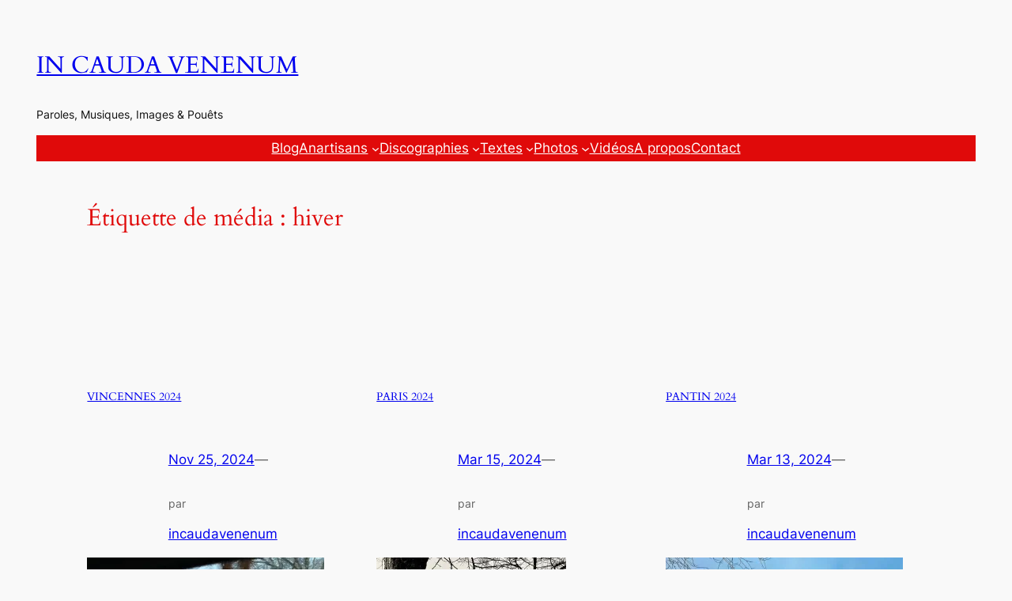

--- FILE ---
content_type: text/html; charset=UTF-8
request_url: https://www.incaudavenenum.org/media_tag/hiver/
body_size: 23371
content:
<!DOCTYPE html>
<html lang="fr-FR">
<head>
	<meta charset="UTF-8" />
	<meta name="viewport" content="width=device-width, initial-scale=1" />
<meta name='robots' content='index, follow, max-image-preview:large, max-snippet:-1, max-video-preview:-1' />
	<style>img:is([sizes="auto" i], [sizes^="auto," i]) { contain-intrinsic-size: 3000px 1500px }</style>
	
	<!-- This site is optimized with the Yoast SEO plugin v26.7 - https://yoast.com/wordpress/plugins/seo/ -->
	<link rel="canonical" href="https://www.incaudavenenum.org/media_tag/hiver/" />
	<link rel="next" href="https://www.incaudavenenum.org/media_tag/hiver/page/2/" />
	<meta property="og:locale" content="fr_FR" />
	<meta property="og:type" content="article" />
	<meta property="og:title" content="Archives des hiver - In Cauda Venenum" />
	<meta property="og:url" content="https://www.incaudavenenum.org/media_tag/hiver/" />
	<meta property="og:site_name" content="In Cauda Venenum" />
	<meta name="twitter:card" content="summary_large_image" />
	<meta name="twitter:site" content="@cauda_in" />
	<script data-jetpack-boost="ignore" type="application/ld+json" class="yoast-schema-graph">{"@context":"https://schema.org","@graph":[{"@type":"CollectionPage","@id":"https://www.incaudavenenum.org/media_tag/hiver/","url":"https://www.incaudavenenum.org/media_tag/hiver/","name":"Archives des hiver - In Cauda Venenum","isPartOf":{"@id":"https://www.incaudavenenum.org/#website"},"breadcrumb":{"@id":"https://www.incaudavenenum.org/media_tag/hiver/#breadcrumb"},"inLanguage":"fr-FR"},{"@type":"BreadcrumbList","@id":"https://www.incaudavenenum.org/media_tag/hiver/#breadcrumb","itemListElement":[{"@type":"ListItem","position":1,"name":"Accueil","item":"https://www.incaudavenenum.org/"},{"@type":"ListItem","position":2,"name":"hiver"}]},{"@type":"WebSite","@id":"https://www.incaudavenenum.org/#website","url":"https://www.incaudavenenum.org/","name":"In Cauda Venenum","description":"Paroles, Musiques, Images &amp; Pouêts","publisher":{"@id":"https://www.incaudavenenum.org/#organization"},"potentialAction":[{"@type":"SearchAction","target":{"@type":"EntryPoint","urlTemplate":"https://www.incaudavenenum.org/?s={search_term_string}"},"query-input":{"@type":"PropertyValueSpecification","valueRequired":true,"valueName":"search_term_string"}}],"inLanguage":"fr-FR"},{"@type":"Organization","@id":"https://www.incaudavenenum.org/#organization","name":"In Cauda Venenum","url":"https://www.incaudavenenum.org/","logo":{"@type":"ImageObject","inLanguage":"fr-FR","@id":"https://www.incaudavenenum.org/#/schema/logo/image/","url":"https://www.incaudavenenum.org/wp-content/uploads/logo-icaudavenenum.jpg","contentUrl":"https://www.incaudavenenum.org/wp-content/uploads/logo-icaudavenenum.jpg","width":1049,"height":1199,"caption":"In Cauda Venenum"},"image":{"@id":"https://www.incaudavenenum.org/#/schema/logo/image/"},"sameAs":["https://www.facebook.com/incaudavenenum.label/","https://x.com/cauda_in","https://www.youtube.com/channel/UCARmvxlysee-LLz0Hdbpx0w","https://www.tiktok.com/@incaudavenenum93"]}]}</script>
	<!-- / Yoast SEO plugin. -->


<title>Archives des hiver - In Cauda Venenum</title>
<link rel='dns-prefetch' href='//static.addtoany.com' />
<link rel='dns-prefetch' href='//challenges.cloudflare.com' />
<link rel='dns-prefetch' href='//cdn.jsdelivr.net' />
<link rel='dns-prefetch' href='//stats.wp.com' />
<link rel='preconnect' href='//i0.wp.com' />
<link rel='preconnect' href='//c0.wp.com' />

<link rel='stylesheet' id='all-css-7612811b1c7a9c331fc9ec5773a4b958' href='https://www.incaudavenenum.org/wp-content/boost-cache/static/e84234f4e1.min.css' type='text/css' media='all' />
<style id='responsive-lightbox-comments-inline-css'>

		#rl-comments-container {
				--rl-comments-color: #00b4ff;
		}
</style>
<style id='wp-block-site-title-inline-css'>
.wp-block-site-title{box-sizing:border-box}.wp-block-site-title :where(a){color:inherit;font-family:inherit;font-size:inherit;font-style:inherit;font-weight:inherit;letter-spacing:inherit;line-height:inherit;text-decoration:inherit}
</style>
<style id='wp-block-site-tagline-inline-css'>
.wp-block-site-tagline{box-sizing:border-box}
</style>
<style id='wp-block-group-inline-css'>
.wp-block-group{box-sizing:border-box}:where(.wp-block-group.wp-block-group-is-layout-constrained){position:relative}
</style>
<style id='wp-block-navigation-link-inline-css'>
.wp-block-navigation .wp-block-navigation-item__label{overflow-wrap:break-word}.wp-block-navigation .wp-block-navigation-item__description{display:none}.link-ui-tools{border-top:1px solid #f0f0f0;padding:8px}.link-ui-block-inserter{padding-top:8px}.link-ui-block-inserter__back{margin-left:8px;text-transform:uppercase}

				.is-style-arrow-link .wp-block-navigation-item__label:after {
					content: "\2197";
					padding-inline-start: 0.25rem;
					vertical-align: middle;
					text-decoration: none;
					display: inline-block;
				}
</style>
<style id='wp-block-query-title-inline-css'>
.wp-block-query-title{box-sizing:border-box}
</style>
<style id='wp-block-paragraph-inline-css'>
.is-small-text{font-size:.875em}.is-regular-text{font-size:1em}.is-large-text{font-size:2.25em}.is-larger-text{font-size:3em}.has-drop-cap:not(:focus):first-letter{float:left;font-size:8.4em;font-style:normal;font-weight:100;line-height:.68;margin:.05em .1em 0 0;text-transform:uppercase}body.rtl .has-drop-cap:not(:focus):first-letter{float:none;margin-left:.1em}p.has-drop-cap.has-background{overflow:hidden}:root :where(p.has-background){padding:1.25em 2.375em}:where(p.has-text-color:not(.has-link-color)) a{color:inherit}p.has-text-align-left[style*="writing-mode:vertical-lr"],p.has-text-align-right[style*="writing-mode:vertical-rl"]{rotate:180deg}
</style>
<style id='wp-block-post-featured-image-inline-css'>
.wp-block-post-featured-image{margin-left:0;margin-right:0}.wp-block-post-featured-image a{display:block;height:100%}.wp-block-post-featured-image :where(img){box-sizing:border-box;height:auto;max-width:100%;vertical-align:bottom;width:100%}.wp-block-post-featured-image.alignfull img,.wp-block-post-featured-image.alignwide img{width:100%}.wp-block-post-featured-image .wp-block-post-featured-image__overlay.has-background-dim{background-color:#000;inset:0;position:absolute}.wp-block-post-featured-image{position:relative}.wp-block-post-featured-image .wp-block-post-featured-image__overlay.has-background-gradient{background-color:initial}.wp-block-post-featured-image .wp-block-post-featured-image__overlay.has-background-dim-0{opacity:0}.wp-block-post-featured-image .wp-block-post-featured-image__overlay.has-background-dim-10{opacity:.1}.wp-block-post-featured-image .wp-block-post-featured-image__overlay.has-background-dim-20{opacity:.2}.wp-block-post-featured-image .wp-block-post-featured-image__overlay.has-background-dim-30{opacity:.3}.wp-block-post-featured-image .wp-block-post-featured-image__overlay.has-background-dim-40{opacity:.4}.wp-block-post-featured-image .wp-block-post-featured-image__overlay.has-background-dim-50{opacity:.5}.wp-block-post-featured-image .wp-block-post-featured-image__overlay.has-background-dim-60{opacity:.6}.wp-block-post-featured-image .wp-block-post-featured-image__overlay.has-background-dim-70{opacity:.7}.wp-block-post-featured-image .wp-block-post-featured-image__overlay.has-background-dim-80{opacity:.8}.wp-block-post-featured-image .wp-block-post-featured-image__overlay.has-background-dim-90{opacity:.9}.wp-block-post-featured-image .wp-block-post-featured-image__overlay.has-background-dim-100{opacity:1}.wp-block-post-featured-image:where(.alignleft,.alignright){width:100%}
</style>
<style id='wp-block-post-title-inline-css'>
.wp-block-post-title{box-sizing:border-box;word-break:break-word}.wp-block-post-title :where(a){display:inline-block;font-family:inherit;font-size:inherit;font-style:inherit;font-weight:inherit;letter-spacing:inherit;line-height:inherit;text-decoration:inherit}
</style>
<style id='wp-block-post-date-inline-css'>
.wp-block-post-date{box-sizing:border-box}
</style>
<style id='wp-block-post-author-name-inline-css'>
.wp-block-post-author-name{box-sizing:border-box}
</style>
<style id='wp-block-post-terms-inline-css'>
.wp-block-post-terms{box-sizing:border-box}.wp-block-post-terms .wp-block-post-terms__separator{white-space:pre-wrap}

				.is-style-pill a,
				.is-style-pill span:not([class], [data-rich-text-placeholder]) {
					display: inline-block;
					background-color: var(--wp--preset--color--base-2);
					padding: 0.375rem 0.875rem;
					border-radius: var(--wp--preset--spacing--20);
				}

				.is-style-pill a:hover {
					background-color: var(--wp--preset--color--contrast-3);
				}
</style>
<style id='wp-block-post-excerpt-inline-css'>
:where(.wp-block-post-excerpt){box-sizing:border-box;margin-bottom:var(--wp--style--block-gap);margin-top:var(--wp--style--block-gap)}.wp-block-post-excerpt__excerpt{margin-bottom:0;margin-top:0}.wp-block-post-excerpt__more-text{margin-bottom:0;margin-top:var(--wp--style--block-gap)}.wp-block-post-excerpt__more-link{display:inline-block}
</style>
<style id='wp-block-spacer-inline-css'>
.wp-block-spacer{clear:both}
</style>
<style id='wp-block-post-template-inline-css'>
.wp-block-post-template{box-sizing:border-box;list-style:none;margin-bottom:0;margin-top:0;max-width:100%;padding:0}.wp-block-post-template.is-flex-container{display:flex;flex-direction:row;flex-wrap:wrap;gap:1.25em}.wp-block-post-template.is-flex-container>li{margin:0;width:100%}@media (min-width:600px){.wp-block-post-template.is-flex-container.is-flex-container.columns-2>li{width:calc(50% - .625em)}.wp-block-post-template.is-flex-container.is-flex-container.columns-3>li{width:calc(33.33333% - .83333em)}.wp-block-post-template.is-flex-container.is-flex-container.columns-4>li{width:calc(25% - .9375em)}.wp-block-post-template.is-flex-container.is-flex-container.columns-5>li{width:calc(20% - 1em)}.wp-block-post-template.is-flex-container.is-flex-container.columns-6>li{width:calc(16.66667% - 1.04167em)}}@media (max-width:600px){.wp-block-post-template-is-layout-grid.wp-block-post-template-is-layout-grid.wp-block-post-template-is-layout-grid.wp-block-post-template-is-layout-grid{grid-template-columns:1fr}}.wp-block-post-template-is-layout-constrained>li>.alignright,.wp-block-post-template-is-layout-flow>li>.alignright{float:right;margin-inline-end:0;margin-inline-start:2em}.wp-block-post-template-is-layout-constrained>li>.alignleft,.wp-block-post-template-is-layout-flow>li>.alignleft{float:left;margin-inline-end:2em;margin-inline-start:0}.wp-block-post-template-is-layout-constrained>li>.aligncenter,.wp-block-post-template-is-layout-flow>li>.aligncenter{margin-inline-end:auto;margin-inline-start:auto}
</style>
<style id='wp-block-query-pagination-inline-css'>
.wp-block-query-pagination.is-content-justification-space-between>.wp-block-query-pagination-next:last-of-type{margin-inline-start:auto}.wp-block-query-pagination.is-content-justification-space-between>.wp-block-query-pagination-previous:first-child{margin-inline-end:auto}.wp-block-query-pagination .wp-block-query-pagination-previous-arrow{display:inline-block;margin-right:1ch}.wp-block-query-pagination .wp-block-query-pagination-previous-arrow:not(.is-arrow-chevron){transform:scaleX(1)}.wp-block-query-pagination .wp-block-query-pagination-next-arrow{display:inline-block;margin-left:1ch}.wp-block-query-pagination .wp-block-query-pagination-next-arrow:not(.is-arrow-chevron){transform:scaleX(1)}.wp-block-query-pagination.aligncenter{justify-content:center}
</style>
<style id='wp-block-site-logo-inline-css'>
.wp-block-site-logo{box-sizing:border-box;line-height:0}.wp-block-site-logo a{display:inline-block;line-height:0}.wp-block-site-logo.is-default-size img{height:auto;width:120px}.wp-block-site-logo img{height:auto;max-width:100%}.wp-block-site-logo a,.wp-block-site-logo img{border-radius:inherit}.wp-block-site-logo.aligncenter{margin-left:auto;margin-right:auto;text-align:center}:root :where(.wp-block-site-logo.is-style-rounded){border-radius:9999px}
</style>
<style id='wp-block-heading-inline-css'>
h1.has-background,h2.has-background,h3.has-background,h4.has-background,h5.has-background,h6.has-background{padding:1.25em 2.375em}h1.has-text-align-left[style*=writing-mode]:where([style*=vertical-lr]),h1.has-text-align-right[style*=writing-mode]:where([style*=vertical-rl]),h2.has-text-align-left[style*=writing-mode]:where([style*=vertical-lr]),h2.has-text-align-right[style*=writing-mode]:where([style*=vertical-rl]),h3.has-text-align-left[style*=writing-mode]:where([style*=vertical-lr]),h3.has-text-align-right[style*=writing-mode]:where([style*=vertical-rl]),h4.has-text-align-left[style*=writing-mode]:where([style*=vertical-lr]),h4.has-text-align-right[style*=writing-mode]:where([style*=vertical-rl]),h5.has-text-align-left[style*=writing-mode]:where([style*=vertical-lr]),h5.has-text-align-right[style*=writing-mode]:where([style*=vertical-rl]),h6.has-text-align-left[style*=writing-mode]:where([style*=vertical-lr]),h6.has-text-align-right[style*=writing-mode]:where([style*=vertical-rl]){rotate:180deg}

				.is-style-asterisk:before {
					content: '';
					width: 1.5rem;
					height: 3rem;
					background: var(--wp--preset--color--contrast-2, currentColor);
					clip-path: path('M11.93.684v8.039l5.633-5.633 1.216 1.23-5.66 5.66h8.04v1.737H13.2l5.701 5.701-1.23 1.23-5.742-5.742V21h-1.737v-8.094l-5.77 5.77-1.23-1.217 5.743-5.742H.842V9.98h8.162l-5.701-5.7 1.23-1.231 5.66 5.66V.684h1.737Z');
					display: block;
				}

				/* Hide the asterisk if the heading has no content, to avoid using empty headings to display the asterisk only, which is an A11Y issue */
				.is-style-asterisk:empty:before {
					content: none;
				}

				.is-style-asterisk:-moz-only-whitespace:before {
					content: none;
				}

				.is-style-asterisk.has-text-align-center:before {
					margin: 0 auto;
				}

				.is-style-asterisk.has-text-align-right:before {
					margin-left: auto;
				}

				.rtl .is-style-asterisk.has-text-align-left:before {
					margin-right: auto;
				}
</style>
<style id='wp-block-columns-inline-css'>
.wp-block-columns{align-items:normal!important;box-sizing:border-box;display:flex;flex-wrap:wrap!important}@media (min-width:782px){.wp-block-columns{flex-wrap:nowrap!important}}.wp-block-columns.are-vertically-aligned-top{align-items:flex-start}.wp-block-columns.are-vertically-aligned-center{align-items:center}.wp-block-columns.are-vertically-aligned-bottom{align-items:flex-end}@media (max-width:781px){.wp-block-columns:not(.is-not-stacked-on-mobile)>.wp-block-column{flex-basis:100%!important}}@media (min-width:782px){.wp-block-columns:not(.is-not-stacked-on-mobile)>.wp-block-column{flex-basis:0;flex-grow:1}.wp-block-columns:not(.is-not-stacked-on-mobile)>.wp-block-column[style*=flex-basis]{flex-grow:0}}.wp-block-columns.is-not-stacked-on-mobile{flex-wrap:nowrap!important}.wp-block-columns.is-not-stacked-on-mobile>.wp-block-column{flex-basis:0;flex-grow:1}.wp-block-columns.is-not-stacked-on-mobile>.wp-block-column[style*=flex-basis]{flex-grow:0}:where(.wp-block-columns){margin-bottom:1.75em}:where(.wp-block-columns.has-background){padding:1.25em 2.375em}.wp-block-column{flex-grow:1;min-width:0;overflow-wrap:break-word;word-break:break-word}.wp-block-column.is-vertically-aligned-top{align-self:flex-start}.wp-block-column.is-vertically-aligned-center{align-self:center}.wp-block-column.is-vertically-aligned-bottom{align-self:flex-end}.wp-block-column.is-vertically-aligned-stretch{align-self:stretch}.wp-block-column.is-vertically-aligned-bottom,.wp-block-column.is-vertically-aligned-center,.wp-block-column.is-vertically-aligned-top{width:100%}
</style>
<style id='wp-emoji-styles-inline-css'>

	img.wp-smiley, img.emoji {
		display: inline !important;
		border: none !important;
		box-shadow: none !important;
		height: 1em !important;
		width: 1em !important;
		margin: 0 0.07em !important;
		vertical-align: -0.1em !important;
		background: none !important;
		padding: 0 !important;
	}
</style>
<style id='wp-block-library-inline-css'>
:root{--wp-admin-theme-color:#007cba;--wp-admin-theme-color--rgb:0,124,186;--wp-admin-theme-color-darker-10:#006ba1;--wp-admin-theme-color-darker-10--rgb:0,107,161;--wp-admin-theme-color-darker-20:#005a87;--wp-admin-theme-color-darker-20--rgb:0,90,135;--wp-admin-border-width-focus:2px;--wp-block-synced-color:#7a00df;--wp-block-synced-color--rgb:122,0,223;--wp-bound-block-color:var(--wp-block-synced-color)}@media (min-resolution:192dpi){:root{--wp-admin-border-width-focus:1.5px}}.wp-element-button{cursor:pointer}:root{--wp--preset--font-size--normal:16px;--wp--preset--font-size--huge:42px}:root .has-very-light-gray-background-color{background-color:#eee}:root .has-very-dark-gray-background-color{background-color:#313131}:root .has-very-light-gray-color{color:#eee}:root .has-very-dark-gray-color{color:#313131}:root .has-vivid-green-cyan-to-vivid-cyan-blue-gradient-background{background:linear-gradient(135deg,#00d084,#0693e3)}:root .has-purple-crush-gradient-background{background:linear-gradient(135deg,#34e2e4,#4721fb 50%,#ab1dfe)}:root .has-hazy-dawn-gradient-background{background:linear-gradient(135deg,#faaca8,#dad0ec)}:root .has-subdued-olive-gradient-background{background:linear-gradient(135deg,#fafae1,#67a671)}:root .has-atomic-cream-gradient-background{background:linear-gradient(135deg,#fdd79a,#004a59)}:root .has-nightshade-gradient-background{background:linear-gradient(135deg,#330968,#31cdcf)}:root .has-midnight-gradient-background{background:linear-gradient(135deg,#020381,#2874fc)}.has-regular-font-size{font-size:1em}.has-larger-font-size{font-size:2.625em}.has-normal-font-size{font-size:var(--wp--preset--font-size--normal)}.has-huge-font-size{font-size:var(--wp--preset--font-size--huge)}.has-text-align-center{text-align:center}.has-text-align-left{text-align:left}.has-text-align-right{text-align:right}#end-resizable-editor-section{display:none}.aligncenter{clear:both}.items-justified-left{justify-content:flex-start}.items-justified-center{justify-content:center}.items-justified-right{justify-content:flex-end}.items-justified-space-between{justify-content:space-between}.screen-reader-text{border:0;clip-path:inset(50%);height:1px;margin:-1px;overflow:hidden;padding:0;position:absolute;width:1px;word-wrap:normal!important}.screen-reader-text:focus{background-color:#ddd;clip-path:none;color:#444;display:block;font-size:1em;height:auto;left:5px;line-height:normal;padding:15px 23px 14px;text-decoration:none;top:5px;width:auto;z-index:100000}html :where(.has-border-color){border-style:solid}html :where([style*=border-top-color]){border-top-style:solid}html :where([style*=border-right-color]){border-right-style:solid}html :where([style*=border-bottom-color]){border-bottom-style:solid}html :where([style*=border-left-color]){border-left-style:solid}html :where([style*=border-width]){border-style:solid}html :where([style*=border-top-width]){border-top-style:solid}html :where([style*=border-right-width]){border-right-style:solid}html :where([style*=border-bottom-width]){border-bottom-style:solid}html :where([style*=border-left-width]){border-left-style:solid}html :where(img[class*=wp-image-]){height:auto;max-width:100%}:where(figure){margin:0 0 1em}html :where(.is-position-sticky){--wp-admin--admin-bar--position-offset:var(--wp-admin--admin-bar--height,0px)}@media screen and (max-width:600px){html :where(.is-position-sticky){--wp-admin--admin-bar--position-offset:0px}}
</style>
<style id='global-styles-inline-css'>
:root{--wp--preset--aspect-ratio--square: 1;--wp--preset--aspect-ratio--4-3: 4/3;--wp--preset--aspect-ratio--3-4: 3/4;--wp--preset--aspect-ratio--3-2: 3/2;--wp--preset--aspect-ratio--2-3: 2/3;--wp--preset--aspect-ratio--16-9: 16/9;--wp--preset--aspect-ratio--9-16: 9/16;--wp--preset--color--black: #000000;--wp--preset--color--cyan-bluish-gray: #abb8c3;--wp--preset--color--white: #ffffff;--wp--preset--color--pale-pink: #f78da7;--wp--preset--color--vivid-red: #cf2e2e;--wp--preset--color--luminous-vivid-orange: #ff6900;--wp--preset--color--luminous-vivid-amber: #fcb900;--wp--preset--color--light-green-cyan: #7bdcb5;--wp--preset--color--vivid-green-cyan: #00d084;--wp--preset--color--pale-cyan-blue: #8ed1fc;--wp--preset--color--vivid-cyan-blue: #0693e3;--wp--preset--color--vivid-purple: #9b51e0;--wp--preset--color--base: #f9f9f9;--wp--preset--color--base-2: #ffffff;--wp--preset--color--contrast: #111111;--wp--preset--color--contrast-2: #636363;--wp--preset--color--contrast-3: #A4A4A4;--wp--preset--color--accent: #cfcabe;--wp--preset--color--accent-2: #c2a990;--wp--preset--color--accent-3: #d8613c;--wp--preset--color--accent-4: #b1c5a4;--wp--preset--color--accent-5: #b5bdbc;--wp--preset--gradient--vivid-cyan-blue-to-vivid-purple: linear-gradient(135deg,rgba(6,147,227,1) 0%,rgb(155,81,224) 100%);--wp--preset--gradient--light-green-cyan-to-vivid-green-cyan: linear-gradient(135deg,rgb(122,220,180) 0%,rgb(0,208,130) 100%);--wp--preset--gradient--luminous-vivid-amber-to-luminous-vivid-orange: linear-gradient(135deg,rgba(252,185,0,1) 0%,rgba(255,105,0,1) 100%);--wp--preset--gradient--luminous-vivid-orange-to-vivid-red: linear-gradient(135deg,rgba(255,105,0,1) 0%,rgb(207,46,46) 100%);--wp--preset--gradient--very-light-gray-to-cyan-bluish-gray: linear-gradient(135deg,rgb(238,238,238) 0%,rgb(169,184,195) 100%);--wp--preset--gradient--cool-to-warm-spectrum: linear-gradient(135deg,rgb(74,234,220) 0%,rgb(151,120,209) 20%,rgb(207,42,186) 40%,rgb(238,44,130) 60%,rgb(251,105,98) 80%,rgb(254,248,76) 100%);--wp--preset--gradient--blush-light-purple: linear-gradient(135deg,rgb(255,206,236) 0%,rgb(152,150,240) 100%);--wp--preset--gradient--blush-bordeaux: linear-gradient(135deg,rgb(254,205,165) 0%,rgb(254,45,45) 50%,rgb(107,0,62) 100%);--wp--preset--gradient--luminous-dusk: linear-gradient(135deg,rgb(255,203,112) 0%,rgb(199,81,192) 50%,rgb(65,88,208) 100%);--wp--preset--gradient--pale-ocean: linear-gradient(135deg,rgb(255,245,203) 0%,rgb(182,227,212) 50%,rgb(51,167,181) 100%);--wp--preset--gradient--electric-grass: linear-gradient(135deg,rgb(202,248,128) 0%,rgb(113,206,126) 100%);--wp--preset--gradient--midnight: linear-gradient(135deg,rgb(2,3,129) 0%,rgb(40,116,252) 100%);--wp--preset--gradient--gradient-1: linear-gradient(to bottom, #cfcabe 0%, #F9F9F9 100%);--wp--preset--gradient--gradient-2: linear-gradient(to bottom, #C2A990 0%, #F9F9F9 100%);--wp--preset--gradient--gradient-3: linear-gradient(to bottom, #D8613C 0%, #F9F9F9 100%);--wp--preset--gradient--gradient-4: linear-gradient(to bottom, #B1C5A4 0%, #F9F9F9 100%);--wp--preset--gradient--gradient-5: linear-gradient(to bottom, #B5BDBC 0%, #F9F9F9 100%);--wp--preset--gradient--gradient-6: linear-gradient(to bottom, #A4A4A4 0%, #F9F9F9 100%);--wp--preset--gradient--gradient-7: linear-gradient(to bottom, #cfcabe 50%, #F9F9F9 50%);--wp--preset--gradient--gradient-8: linear-gradient(to bottom, #C2A990 50%, #F9F9F9 50%);--wp--preset--gradient--gradient-9: linear-gradient(to bottom, #D8613C 50%, #F9F9F9 50%);--wp--preset--gradient--gradient-10: linear-gradient(to bottom, #B1C5A4 50%, #F9F9F9 50%);--wp--preset--gradient--gradient-11: linear-gradient(to bottom, #B5BDBC 50%, #F9F9F9 50%);--wp--preset--gradient--gradient-12: linear-gradient(to bottom, #A4A4A4 50%, #F9F9F9 50%);--wp--preset--font-size--small: 0.9rem;--wp--preset--font-size--medium: 1.05rem;--wp--preset--font-size--large: clamp(1.39rem, 1.39rem + ((1vw - 0.2rem) * 0.767), 1.85rem);--wp--preset--font-size--x-large: clamp(1.85rem, 1.85rem + ((1vw - 0.2rem) * 1.083), 2.5rem);--wp--preset--font-size--xx-large: clamp(2.5rem, 2.5rem + ((1vw - 0.2rem) * 1.283), 3.27rem);--wp--preset--font-family--body: "Inter", sans-serif;--wp--preset--font-family--heading: Cardo;--wp--preset--font-family--system-sans-serif: -apple-system, BlinkMacSystemFont, avenir next, avenir, segoe ui, helvetica neue, helvetica, Cantarell, Ubuntu, roboto, noto, arial, sans-serif;--wp--preset--font-family--system-serif: Iowan Old Style, Apple Garamond, Baskerville, Times New Roman, Droid Serif, Times, Source Serif Pro, serif, Apple Color Emoji, Segoe UI Emoji, Segoe UI Symbol;--wp--preset--spacing--20: min(1.5rem, 2vw);--wp--preset--spacing--30: min(2.5rem, 3vw);--wp--preset--spacing--40: min(4rem, 5vw);--wp--preset--spacing--50: min(6.5rem, 8vw);--wp--preset--spacing--60: min(10.5rem, 13vw);--wp--preset--spacing--70: 3.38rem;--wp--preset--spacing--80: 5.06rem;--wp--preset--spacing--10: 1rem;--wp--preset--shadow--natural: 6px 6px 9px rgba(0, 0, 0, 0.2);--wp--preset--shadow--deep: 12px 12px 50px rgba(0, 0, 0, 0.4);--wp--preset--shadow--sharp: 6px 6px 0px rgba(0, 0, 0, 0.2);--wp--preset--shadow--outlined: 6px 6px 0px -3px rgba(255, 255, 255, 1), 6px 6px rgba(0, 0, 0, 1);--wp--preset--shadow--crisp: 6px 6px 0px rgba(0, 0, 0, 1);}:root { --wp--style--global--content-size: 620px;--wp--style--global--wide-size: 1280px; }:where(body) { margin: 0; }.wp-site-blocks { padding-top: var(--wp--style--root--padding-top); padding-bottom: var(--wp--style--root--padding-bottom); }.has-global-padding { padding-right: var(--wp--style--root--padding-right); padding-left: var(--wp--style--root--padding-left); }.has-global-padding > .alignfull { margin-right: calc(var(--wp--style--root--padding-right) * -1); margin-left: calc(var(--wp--style--root--padding-left) * -1); }.has-global-padding :where(:not(.alignfull.is-layout-flow) > .has-global-padding:not(.wp-block-block, .alignfull)) { padding-right: 0; padding-left: 0; }.has-global-padding :where(:not(.alignfull.is-layout-flow) > .has-global-padding:not(.wp-block-block, .alignfull)) > .alignfull { margin-left: 0; margin-right: 0; }.wp-site-blocks > .alignleft { float: left; margin-right: 2em; }.wp-site-blocks > .alignright { float: right; margin-left: 2em; }.wp-site-blocks > .aligncenter { justify-content: center; margin-left: auto; margin-right: auto; }:where(.wp-site-blocks) > * { margin-block-start: 1.2rem; margin-block-end: 0; }:where(.wp-site-blocks) > :first-child { margin-block-start: 0; }:where(.wp-site-blocks) > :last-child { margin-block-end: 0; }:root { --wp--style--block-gap: 1.2rem; }:root :where(.is-layout-flow) > :first-child{margin-block-start: 0;}:root :where(.is-layout-flow) > :last-child{margin-block-end: 0;}:root :where(.is-layout-flow) > *{margin-block-start: 1.2rem;margin-block-end: 0;}:root :where(.is-layout-constrained) > :first-child{margin-block-start: 0;}:root :where(.is-layout-constrained) > :last-child{margin-block-end: 0;}:root :where(.is-layout-constrained) > *{margin-block-start: 1.2rem;margin-block-end: 0;}:root :where(.is-layout-flex){gap: 1.2rem;}:root :where(.is-layout-grid){gap: 1.2rem;}.is-layout-flow > .alignleft{float: left;margin-inline-start: 0;margin-inline-end: 2em;}.is-layout-flow > .alignright{float: right;margin-inline-start: 2em;margin-inline-end: 0;}.is-layout-flow > .aligncenter{margin-left: auto !important;margin-right: auto !important;}.is-layout-constrained > .alignleft{float: left;margin-inline-start: 0;margin-inline-end: 2em;}.is-layout-constrained > .alignright{float: right;margin-inline-start: 2em;margin-inline-end: 0;}.is-layout-constrained > .aligncenter{margin-left: auto !important;margin-right: auto !important;}.is-layout-constrained > :where(:not(.alignleft):not(.alignright):not(.alignfull)){max-width: var(--wp--style--global--content-size);margin-left: auto !important;margin-right: auto !important;}.is-layout-constrained > .alignwide{max-width: var(--wp--style--global--wide-size);}body .is-layout-flex{display: flex;}.is-layout-flex{flex-wrap: wrap;align-items: center;}.is-layout-flex > :is(*, div){margin: 0;}body .is-layout-grid{display: grid;}.is-layout-grid > :is(*, div){margin: 0;}body{background-color: var(--wp--preset--color--base);color: var(--wp--preset--color--contrast);font-family: var(--wp--preset--font-family--body);font-size: var(--wp--preset--font-size--medium);font-style: normal;font-weight: 400;line-height: 1.55;--wp--style--root--padding-top: 0px;--wp--style--root--padding-right: var(--wp--preset--spacing--50);--wp--style--root--padding-bottom: 0px;--wp--style--root--padding-left: var(--wp--preset--spacing--50);}a:where(:not(.wp-element-button)){color: var(--wp--preset--color--contrast);text-decoration: underline;}:root :where(a:where(:not(.wp-element-button)):hover){text-decoration: none;}h1, h2, h3, h4, h5, h6{color: var(--wp--preset--color--contrast);font-family: var(--wp--preset--font-family--heading);font-weight: 400;line-height: 1.2;}h1{color: #e00a0a;font-size: var(--wp--preset--font-size--xx-large);line-height: 1.15;}h2{font-size: var(--wp--preset--font-size--x-large);}h3{font-size: var(--wp--preset--font-size--large);}h4{font-size: clamp(1.1rem, 1.1rem + ((1vw - 0.2rem) * 0.767), 1.5rem);}h5{font-size: var(--wp--preset--font-size--medium);}h6{font-size: var(--wp--preset--font-size--small);}:root :where(.wp-element-button, .wp-block-button__link){background-color: var(--wp--preset--color--contrast);border-radius: .33rem;border-color: var(--wp--preset--color--contrast);border-width: 0;color: var(--wp--preset--color--base);font-family: inherit;font-size: var(--wp--preset--font-size--small);font-style: normal;font-weight: 500;line-height: inherit;padding-top: 0.6rem;padding-right: 1rem;padding-bottom: 0.6rem;padding-left: 1rem;text-decoration: none;}:root :where(.wp-element-button:hover, .wp-block-button__link:hover){background-color: var(--wp--preset--color--contrast-2);border-color: var(--wp--preset--color--contrast-2);color: var(--wp--preset--color--base);}:root :where(.wp-element-button:focus, .wp-block-button__link:focus){background-color: var(--wp--preset--color--contrast-2);border-color: var(--wp--preset--color--contrast-2);color: var(--wp--preset--color--base);outline-color: var(--wp--preset--color--contrast);outline-offset: 2px;}:root :where(.wp-element-button:active, .wp-block-button__link:active){background-color: var(--wp--preset--color--contrast);color: var(--wp--preset--color--base);}:root :where(.wp-element-caption, .wp-block-audio figcaption, .wp-block-embed figcaption, .wp-block-gallery figcaption, .wp-block-image figcaption, .wp-block-table figcaption, .wp-block-video figcaption){color: var(--wp--preset--color--contrast-2);font-family: var(--wp--preset--font-family--body);font-size: 0.8rem;}.has-black-color{color: var(--wp--preset--color--black) !important;}.has-cyan-bluish-gray-color{color: var(--wp--preset--color--cyan-bluish-gray) !important;}.has-white-color{color: var(--wp--preset--color--white) !important;}.has-pale-pink-color{color: var(--wp--preset--color--pale-pink) !important;}.has-vivid-red-color{color: var(--wp--preset--color--vivid-red) !important;}.has-luminous-vivid-orange-color{color: var(--wp--preset--color--luminous-vivid-orange) !important;}.has-luminous-vivid-amber-color{color: var(--wp--preset--color--luminous-vivid-amber) !important;}.has-light-green-cyan-color{color: var(--wp--preset--color--light-green-cyan) !important;}.has-vivid-green-cyan-color{color: var(--wp--preset--color--vivid-green-cyan) !important;}.has-pale-cyan-blue-color{color: var(--wp--preset--color--pale-cyan-blue) !important;}.has-vivid-cyan-blue-color{color: var(--wp--preset--color--vivid-cyan-blue) !important;}.has-vivid-purple-color{color: var(--wp--preset--color--vivid-purple) !important;}.has-base-color{color: var(--wp--preset--color--base) !important;}.has-base-2-color{color: var(--wp--preset--color--base-2) !important;}.has-contrast-color{color: var(--wp--preset--color--contrast) !important;}.has-contrast-2-color{color: var(--wp--preset--color--contrast-2) !important;}.has-contrast-3-color{color: var(--wp--preset--color--contrast-3) !important;}.has-accent-color{color: var(--wp--preset--color--accent) !important;}.has-accent-2-color{color: var(--wp--preset--color--accent-2) !important;}.has-accent-3-color{color: var(--wp--preset--color--accent-3) !important;}.has-accent-4-color{color: var(--wp--preset--color--accent-4) !important;}.has-accent-5-color{color: var(--wp--preset--color--accent-5) !important;}.has-black-background-color{background-color: var(--wp--preset--color--black) !important;}.has-cyan-bluish-gray-background-color{background-color: var(--wp--preset--color--cyan-bluish-gray) !important;}.has-white-background-color{background-color: var(--wp--preset--color--white) !important;}.has-pale-pink-background-color{background-color: var(--wp--preset--color--pale-pink) !important;}.has-vivid-red-background-color{background-color: var(--wp--preset--color--vivid-red) !important;}.has-luminous-vivid-orange-background-color{background-color: var(--wp--preset--color--luminous-vivid-orange) !important;}.has-luminous-vivid-amber-background-color{background-color: var(--wp--preset--color--luminous-vivid-amber) !important;}.has-light-green-cyan-background-color{background-color: var(--wp--preset--color--light-green-cyan) !important;}.has-vivid-green-cyan-background-color{background-color: var(--wp--preset--color--vivid-green-cyan) !important;}.has-pale-cyan-blue-background-color{background-color: var(--wp--preset--color--pale-cyan-blue) !important;}.has-vivid-cyan-blue-background-color{background-color: var(--wp--preset--color--vivid-cyan-blue) !important;}.has-vivid-purple-background-color{background-color: var(--wp--preset--color--vivid-purple) !important;}.has-base-background-color{background-color: var(--wp--preset--color--base) !important;}.has-base-2-background-color{background-color: var(--wp--preset--color--base-2) !important;}.has-contrast-background-color{background-color: var(--wp--preset--color--contrast) !important;}.has-contrast-2-background-color{background-color: var(--wp--preset--color--contrast-2) !important;}.has-contrast-3-background-color{background-color: var(--wp--preset--color--contrast-3) !important;}.has-accent-background-color{background-color: var(--wp--preset--color--accent) !important;}.has-accent-2-background-color{background-color: var(--wp--preset--color--accent-2) !important;}.has-accent-3-background-color{background-color: var(--wp--preset--color--accent-3) !important;}.has-accent-4-background-color{background-color: var(--wp--preset--color--accent-4) !important;}.has-accent-5-background-color{background-color: var(--wp--preset--color--accent-5) !important;}.has-black-border-color{border-color: var(--wp--preset--color--black) !important;}.has-cyan-bluish-gray-border-color{border-color: var(--wp--preset--color--cyan-bluish-gray) !important;}.has-white-border-color{border-color: var(--wp--preset--color--white) !important;}.has-pale-pink-border-color{border-color: var(--wp--preset--color--pale-pink) !important;}.has-vivid-red-border-color{border-color: var(--wp--preset--color--vivid-red) !important;}.has-luminous-vivid-orange-border-color{border-color: var(--wp--preset--color--luminous-vivid-orange) !important;}.has-luminous-vivid-amber-border-color{border-color: var(--wp--preset--color--luminous-vivid-amber) !important;}.has-light-green-cyan-border-color{border-color: var(--wp--preset--color--light-green-cyan) !important;}.has-vivid-green-cyan-border-color{border-color: var(--wp--preset--color--vivid-green-cyan) !important;}.has-pale-cyan-blue-border-color{border-color: var(--wp--preset--color--pale-cyan-blue) !important;}.has-vivid-cyan-blue-border-color{border-color: var(--wp--preset--color--vivid-cyan-blue) !important;}.has-vivid-purple-border-color{border-color: var(--wp--preset--color--vivid-purple) !important;}.has-base-border-color{border-color: var(--wp--preset--color--base) !important;}.has-base-2-border-color{border-color: var(--wp--preset--color--base-2) !important;}.has-contrast-border-color{border-color: var(--wp--preset--color--contrast) !important;}.has-contrast-2-border-color{border-color: var(--wp--preset--color--contrast-2) !important;}.has-contrast-3-border-color{border-color: var(--wp--preset--color--contrast-3) !important;}.has-accent-border-color{border-color: var(--wp--preset--color--accent) !important;}.has-accent-2-border-color{border-color: var(--wp--preset--color--accent-2) !important;}.has-accent-3-border-color{border-color: var(--wp--preset--color--accent-3) !important;}.has-accent-4-border-color{border-color: var(--wp--preset--color--accent-4) !important;}.has-accent-5-border-color{border-color: var(--wp--preset--color--accent-5) !important;}.has-vivid-cyan-blue-to-vivid-purple-gradient-background{background: var(--wp--preset--gradient--vivid-cyan-blue-to-vivid-purple) !important;}.has-light-green-cyan-to-vivid-green-cyan-gradient-background{background: var(--wp--preset--gradient--light-green-cyan-to-vivid-green-cyan) !important;}.has-luminous-vivid-amber-to-luminous-vivid-orange-gradient-background{background: var(--wp--preset--gradient--luminous-vivid-amber-to-luminous-vivid-orange) !important;}.has-luminous-vivid-orange-to-vivid-red-gradient-background{background: var(--wp--preset--gradient--luminous-vivid-orange-to-vivid-red) !important;}.has-very-light-gray-to-cyan-bluish-gray-gradient-background{background: var(--wp--preset--gradient--very-light-gray-to-cyan-bluish-gray) !important;}.has-cool-to-warm-spectrum-gradient-background{background: var(--wp--preset--gradient--cool-to-warm-spectrum) !important;}.has-blush-light-purple-gradient-background{background: var(--wp--preset--gradient--blush-light-purple) !important;}.has-blush-bordeaux-gradient-background{background: var(--wp--preset--gradient--blush-bordeaux) !important;}.has-luminous-dusk-gradient-background{background: var(--wp--preset--gradient--luminous-dusk) !important;}.has-pale-ocean-gradient-background{background: var(--wp--preset--gradient--pale-ocean) !important;}.has-electric-grass-gradient-background{background: var(--wp--preset--gradient--electric-grass) !important;}.has-midnight-gradient-background{background: var(--wp--preset--gradient--midnight) !important;}.has-gradient-1-gradient-background{background: var(--wp--preset--gradient--gradient-1) !important;}.has-gradient-2-gradient-background{background: var(--wp--preset--gradient--gradient-2) !important;}.has-gradient-3-gradient-background{background: var(--wp--preset--gradient--gradient-3) !important;}.has-gradient-4-gradient-background{background: var(--wp--preset--gradient--gradient-4) !important;}.has-gradient-5-gradient-background{background: var(--wp--preset--gradient--gradient-5) !important;}.has-gradient-6-gradient-background{background: var(--wp--preset--gradient--gradient-6) !important;}.has-gradient-7-gradient-background{background: var(--wp--preset--gradient--gradient-7) !important;}.has-gradient-8-gradient-background{background: var(--wp--preset--gradient--gradient-8) !important;}.has-gradient-9-gradient-background{background: var(--wp--preset--gradient--gradient-9) !important;}.has-gradient-10-gradient-background{background: var(--wp--preset--gradient--gradient-10) !important;}.has-gradient-11-gradient-background{background: var(--wp--preset--gradient--gradient-11) !important;}.has-gradient-12-gradient-background{background: var(--wp--preset--gradient--gradient-12) !important;}.has-small-font-size{font-size: var(--wp--preset--font-size--small) !important;}.has-medium-font-size{font-size: var(--wp--preset--font-size--medium) !important;}.has-large-font-size{font-size: var(--wp--preset--font-size--large) !important;}.has-x-large-font-size{font-size: var(--wp--preset--font-size--x-large) !important;}.has-xx-large-font-size{font-size: var(--wp--preset--font-size--xx-large) !important;}.has-body-font-family{font-family: var(--wp--preset--font-family--body) !important;}.has-heading-font-family{font-family: var(--wp--preset--font-family--heading) !important;}.has-system-sans-serif-font-family{font-family: var(--wp--preset--font-family--system-sans-serif) !important;}.has-system-serif-font-family{font-family: var(--wp--preset--font-family--system-serif) !important;}:where(.wp-site-blocks *:focus){outline-width:2px;outline-style:solid}

/* === PLAYLIST CUE === */
/* === COMPORTEMENT PAR DÉFAUT : hauteur fixe avec scroll interne === */
.cue-playlist .cue-tracks {
  max-height: 300px;
  overflow-y: auto;
}

/* === VERSION EXPANSIBLE : uniquement dans le contenu principal (page/article) === */
main .cue-playlist .cue-tracks,
main .cue-playlist,
main .cue-playlist-wrap {
  max-height: none !important;
  height: auto !important;
  overflow: visible !important;
}


/* Pistes internes dans le contenu principal */
main .cue-tracks li {
  overflow: visible !important;
  display: block;
}

/* === PAGE DE BLOG === */
/* Page Blog uniquement */

/* Supprime la marge au-dessus du premier article 
   uniquement dans la colonne centrale (évite d'impacter la sidebar) */
.page-id-119 .wp-block-columns.alignwide > .wp-block-column:nth-child(2) .wp-block-post-template > li:first-child {
  margin-top: -2.5rem !important;
}

/* Tablettes : marge plus douce */
@media (max-width: 1024px) {
  .page-id-119 .wp-block-columns.alignwide > .wp-block-column:nth-child(2) .wp-block-post-template > li:first-child {
    margin-top: -2rem !important;
  }
}

/* Mobiles : marge encore plus douce */
@media (max-width: 600px) {
  .page-id-119 .wp-block-columns.alignwide > .wp-block-column:nth-child(2) .wp-block-post-template > li:first-child {
    margin-top: -1.5rem !important;
  }
}

/* Empêche les vidéos TikTok d'être trop larges dans la pseudo-sidebar */
/* Cible la vidéo TikTok dans ta colonne (sidebar ou pseudo sidebar) */
/* Conteneur TikTok responsive */
.tiktok-responsive-wrapper {
  max-width: 100%;
  overflow-x: hidden;
  position: relative;
}

/* Forcer une largeur 100% sans écraser la hauteur native */
.tiktok-responsive-wrapper blockquote.tiktok-embed {
  margin: 0 auto !important;
  width: 100% !important;
  box-sizing: border-box;
  overflow: hidden;
}

/* Correction de l'iframe TikTok */
.tiktok-responsive-wrapper iframe {
  width: 100% !important;
  height: auto !important;
  max-width: 100% !important;
  display: block;
  aspect-ratio: 9 / 16; /* TikTok est en vertical */
}




/* === SLIDER : STYLE LÉGER POUR SWIPER.JS === */
/* Supprimer les flèches */
.swiper-button-next,
.swiper-button-prev {
  display: none !important;
}

/* Centrer les éléments dans le slide */
.swiper-slide {
  display: flex;
  flex-direction: column;
  align-items: center;
  justify-content: center;
  height: auto;
  text-align: center;
  transition: transform 0.3s, box-shadow 0.3s;
}

/* Image centrée avec taille fixe sur desktop, fluide sur mobile */
.swiper-slide img {
  display: block;
  width: 500px;
  height: 250px;
  object-fit: cover;
  margin: 0 auto;
  border-radius: 6px; /* ✅ ajout de l'arrondi */
  transition: box-shadow 0.3s ease;
}

/* Ombre douce au survol */
.swiper-slide:hover img {
  box-shadow: 0 4px 20px rgba(0, 0, 0, 0.2);
}

.swiper-slide h3 {
  margin-top: 1rem;
  font-size: 1.1rem;
  text-align: center;
}

/* Pagination un peu plus éloignée du titre */
.ivn-swiper-container .swiper-pagination {
  margin-top: 14px;
  position: relative;
}

.ivn-swiper-container {
  --swiper-pagination-bottom: -0.5rem;
}

/* === Version responsive pour petits écrans === */
@media (max-width: 768px) {
  .swiper-slide img {
    width: 100%;
    height: auto;
    max-width: 500px;
  }
}



/* Réduire la taille de police des titres dans ce Query Loop */
.wp-block-query ul.wp-block-post-template .wp-block-post-title a {
  font-size: 1rem;
  line-height: 1.2;
}

.wp-block-query ul.wp-block-post-template .wp-block-post-title a {
  font-size: 0.9rem !important;
}

.page-id-1794 .wp-block-query ul.wp-block-post-template .wp-block-post-title a {
  font-size: 0.9rem;
}

.page-id-119 .wp-block-query ul.wp-block-post-template .wp-block-post-title a {
  font-size: 2.5rem !important;
  line-height: 1.3;
}

.page-id-102 .wp-block-query ul.wp-block-post-template .wp-block-post-title a {
  font-size: 2.5rem !important;
  line-height: 1.3;
}




/* Rotation image sidebar_simple_rotator situations */
#ivn-simple-rotator {
    width: 280px;
    position: relative;
    font-family: Arial, sans-serif;
}

#ivn-simple-rotator a.rotator-item {
    display: block;
    position: relative;
    text-decoration: none;
    color: #222;
}

#ivn-simple-rotator img {
    width: 100%;
    border-radius: 8px;
    display: block;
}

#ivn-simple-rotator .rotator-title {
    position: absolute;
    bottom: 0;
    left: 0;
    right: 0;
    padding: 6px 10px;
    background: rgba(0,0,0,0.5);
    color: white;
    font-size: 14px;
    font-weight: 600;
    white-space: nowrap;
    overflow: hidden;
    text-overflow: ellipsis;
    border-radius: 0 0 8px 8px;
}

/* Cible uniquement le titre et espace avant le rotateur dans la sidebar */
.wp-block-heading.has-text-color.has-link-color.wp-elements-003563fe3f8128648c2c84edc5066101 {
    margin-bottom: 0.3em !important;
}

.wp-block-heading.has-text-color.has-link-color.wp-elements-003563fe3f8128648c2c84edc5066101 + .simple-rotator-container {
    margin-top: 0 !important;
}


:root :where(.wp-block-navigation){font-style: normal;font-weight: 500;}:root :where(.wp-block-navigation.wp-block-navigation a:hover ){color: #FFD700 !important;
  text-decoration: none !important;}
:root :where(.wp-block-navigation a:where(:not(.wp-element-button))){text-decoration: none;}
:root :where(.wp-block-navigation a:where(:not(.wp-element-button)):hover){text-decoration: underline;}
:root :where(.wp-block-post-author-name){font-size: var(--wp--preset--font-size--small);}
:root :where(.wp-block-post-author-name a:where(:not(.wp-element-button))){text-decoration: none;}
:root :where(.wp-block-post-author-name a:where(:not(.wp-element-button)):hover){text-decoration: underline;}
:root :where(.wp-block-post-date){color: var(--wp--preset--color--contrast-2);font-size: var(--wp--preset--font-size--small);}
:root :where(.wp-block-post-date a:where(:not(.wp-element-button))){color: var(--wp--preset--color--contrast-2);text-decoration: none;}
:root :where(.wp-block-post-date a:where(:not(.wp-element-button)):hover){text-decoration: underline;}
:root :where(.wp-block-post-excerpt){line-height: 1.6;}
:root :where(.wp-block-post-featured-image img, .wp-block-post-featured-image .block-editor-media-placeholder, .wp-block-post-featured-image .wp-block-post-featured-image__overlay){border-radius: var(--wp--preset--spacing--20);}
:root :where(.wp-block-post-terms){font-size: var(--wp--preset--font-size--small);}:root :where(.wp-block-post-terms .wp-block-post-terms__prefix){color: var(--wp--preset--color--contrast-2);}
:root :where(.wp-block-post-terms a:where(:not(.wp-element-button))){text-decoration: none;}
:root :where(.wp-block-post-terms a:where(:not(.wp-element-button)):hover){text-decoration: underline;}
:root :where(.wp-block-post-title a:where(:not(.wp-element-button))){text-decoration: none;}
:root :where(.wp-block-post-title a:where(:not(.wp-element-button)):hover){text-decoration: underline;}
:root :where(.wp-block-query-title span){font-style: italic;}
:root :where(.wp-block-query-no-results){padding-top: var(--wp--preset--spacing--30);}
:root :where(.wp-block-site-tagline){color: var(--wp--preset--color--contrast-2);font-size: var(--wp--preset--font-size--small);}
:root :where(.wp-block-site-title){font-family: var(--wp--preset--font-family--body);font-size: clamp(0.875rem, 0.875rem + ((1vw - 0.2rem) * 0.542), 1.2rem);font-style: normal;font-weight: 600;}
:root :where(.wp-block-site-title a:where(:not(.wp-element-button))){text-decoration: none;}
:root :where(.wp-block-site-title a:where(:not(.wp-element-button)):hover){text-decoration: none;}
:root :where(.wp-block-heading){color: #e90909;}
:root :where(.wp-block-heading a:where(:not(.wp-element-button))){color: #e90909;}
</style>
<style id='core-block-supports-inline-css'>
.wp-elements-f27e74b34224cdf0cd90efd47dd83bec a:where(:not(.wp-element-button)){color:var(--wp--preset--color--contrast);}.wp-elements-7ed7d7c57fd9a124a656ba8082902fcb a:where(:not(.wp-element-button)){color:var(--wp--preset--color--contrast);}.wp-container-core-group-is-layout-30a70405{gap:4px;flex-direction:column;align-items:flex-start;}.wp-container-core-group-is-layout-7a92790e{gap:24px;}.wp-container-core-group-is-layout-b585a4aa{justify-content:space-between;}.wp-container-core-navigation-is-layout-766bf85b{gap:var(--wp--preset--spacing--20);justify-content:center;}.wp-container-core-group-is-layout-23b1a4dc > .alignfull{margin-right:calc(var(--wp--preset--spacing--30) * -1);margin-left:calc(var(--wp--preset--spacing--30) * -1);}.wp-elements-9c3b2c3f91c1f1cbe830f03f9f9e6d6c a:where(:not(.wp-element-button)){color:#f40000;}.wp-container-content-32e3a40d{flex-basis:min(2.5rem, 3vw);}.wp-container-core-group-is-layout-dfe8e91f{gap:0.3em;justify-content:flex-start;}.wp-container-core-group-is-layout-97ba36a5{flex-wrap:nowrap;gap:10px;flex-direction:column;align-items:flex-start;}.wp-container-core-post-template-is-layout-2d080239{grid-template-columns:repeat(3, minmax(0, 1fr));gap:var(--wp--preset--spacing--30);}.wp-container-core-query-pagination-is-layout-b2891da8{justify-content:space-between;}.wp-container-core-group-is-layout-fe9cc265{flex-direction:column;align-items:flex-start;}.wp-container-core-navigation-is-layout-ea0cb840{gap:var(--wp--preset--spacing--10);flex-direction:column;align-items:flex-start;}.wp-container-core-group-is-layout-ea0cb840{gap:var(--wp--preset--spacing--10);flex-direction:column;align-items:flex-start;}.wp-container-core-group-is-layout-353c4f5a{flex-direction:column;align-items:stretch;}.wp-container-core-group-is-layout-e5edad21{justify-content:space-between;align-items:flex-start;}.wp-container-core-columns-is-layout-28f84493{flex-wrap:nowrap;}.wp-elements-926c97d1fc30a796819ec9b0f96f49f5 a:where(:not(.wp-element-button)){color:var(--wp--preset--color--contrast);}
</style>
<style id='wp-block-template-skip-link-inline-css'>

		.skip-link.screen-reader-text {
			border: 0;
			clip-path: inset(50%);
			height: 1px;
			margin: -1px;
			overflow: hidden;
			padding: 0;
			position: absolute !important;
			width: 1px;
			word-wrap: normal !important;
		}

		.skip-link.screen-reader-text:focus {
			background-color: #eee;
			clip-path: none;
			color: #444;
			display: block;
			font-size: 1em;
			height: auto;
			left: 5px;
			line-height: normal;
			padding: 15px 23px 14px;
			text-decoration: none;
			top: 5px;
			width: auto;
			z-index: 100000;
		}
</style>
<link rel='stylesheet' id='swiper-css-css' href='https://cdn.jsdelivr.net/npm/swiper@11/swiper-bundle.min.css?ver=11.0.0' media='all' />
<link rel='stylesheet' id='dashicons-css' href='https://www.incaudavenenum.org/wp-includes/css/dashicons.min.css?ver=6.8.3' media='all' />














<link rel="https://api.w.org/" href="https://www.incaudavenenum.org/wp-json/" />	<style>img#wpstats{display:none}</style>
		<script data-jetpack-boost="ignore" type="importmap" id="wp-importmap">
{"imports":{"@wordpress\/interactivity":"https:\/\/www.incaudavenenum.org\/wp-includes\/js\/dist\/script-modules\/interactivity\/index.min.js?ver=55aebb6e0a16726baffb"}}
</script>

<link rel="modulepreload" href="https://www.incaudavenenum.org/wp-includes/js/dist/script-modules/interactivity/index.min.js?ver=55aebb6e0a16726baffb" id="@wordpress/interactivity-js-modulepreload"><style class='wp-fonts-local'>
@font-face{font-family:Inter;font-style:normal;font-weight:300 900;font-display:fallback;src:url('https://www.incaudavenenum.org/wp-content/themes/twentytwentyfour/assets/fonts/inter/Inter-VariableFont_slnt,wght.woff2') format('woff2');font-stretch:normal;}
@font-face{font-family:Cardo;font-style:normal;font-weight:400;font-display:fallback;src:url('https://www.incaudavenenum.org/wp-content/themes/twentytwentyfour/assets/fonts/cardo/cardo_normal_400.woff2') format('woff2');}
@font-face{font-family:Cardo;font-style:italic;font-weight:400;font-display:fallback;src:url('https://www.incaudavenenum.org/wp-content/themes/twentytwentyfour/assets/fonts/cardo/cardo_italic_400.woff2') format('woff2');}
@font-face{font-family:Cardo;font-style:normal;font-weight:700;font-display:fallback;src:url('https://www.incaudavenenum.org/wp-content/themes/twentytwentyfour/assets/fonts/cardo/cardo_normal_700.woff2') format('woff2');}
</style>
<link rel="icon" href="https://i0.wp.com/www.incaudavenenum.org/wp-content/uploads/logo-icaudavenenum.jpg?fit=28%2C32&#038;ssl=1" sizes="32x32" />
<link rel="icon" href="https://i0.wp.com/www.incaudavenenum.org/wp-content/uploads/logo-icaudavenenum.jpg?fit=168%2C192&#038;ssl=1" sizes="192x192" />
<link rel="apple-touch-icon" href="https://i0.wp.com/www.incaudavenenum.org/wp-content/uploads/logo-icaudavenenum.jpg?fit=157%2C180&#038;ssl=1" />
<meta name="msapplication-TileImage" content="https://i0.wp.com/www.incaudavenenum.org/wp-content/uploads/logo-icaudavenenum.jpg?fit=236%2C270&#038;ssl=1" />
</head>

<body class="archive tax-media_tag term-hiver term-355 wp-custom-logo wp-embed-responsive wp-theme-twentytwentyfour wp-child-theme-twentytwentyfour-child metaslider-plugin">

<div class="wp-site-blocks"><header class="wp-block-template-part">
<div class="wp-block-group alignfull has-contrast-color has-text-color has-link-color wp-elements-f27e74b34224cdf0cd90efd47dd83bec has-global-padding is-layout-constrained wp-container-core-group-is-layout-23b1a4dc wp-block-group-is-layout-constrained" style="padding-top:var(--wp--preset--spacing--30);padding-right:var(--wp--preset--spacing--30);padding-bottom:var(--wp--preset--spacing--30);padding-left:var(--wp--preset--spacing--30)">
<div class="wp-block-group alignwide is-content-justification-space-between is-layout-flex wp-container-core-group-is-layout-b585a4aa wp-block-group-is-layout-flex">
<div class="wp-block-group is-layout-flex wp-container-core-group-is-layout-7a92790e wp-block-group-is-layout-flex">
<div class="wp-block-group is-vertical is-layout-flex wp-container-core-group-is-layout-30a70405 wp-block-group-is-layout-flex"><h1 style="text-transform:uppercase;" class="has-link-color wp-elements-7ed7d7c57fd9a124a656ba8082902fcb wp-block-site-title has-large-font-size"><a href="https://www.incaudavenenum.org" target="_self" rel="home">In Cauda Venenum</a></h1>

<p class="wp-block-site-tagline has-small-font-size">Paroles, Musiques, Images &amp; Pouêts</p></div>
</div>
</div>


<nav style="background-color: #e00a0a; line-height:2;" class="has-text-color has-base-2-color has-background has-medium-font-size is-responsive items-justified-center alignwide .wp-block-navigation a:hover {   color: #FFD700;   text-decoration: none; } wp-block-navigation is-content-justification-center is-layout-flex wp-container-core-navigation-is-layout-766bf85b wp-block-navigation-is-layout-flex" aria-label="Menu1" 
		 data-wp-interactive="core/navigation" data-wp-context='{"overlayOpenedBy":{"click":false,"hover":false,"focus":false},"type":"overlay","roleAttribute":"","ariaLabel":"Menu"}'><button aria-haspopup="dialog" aria-label="Ouvrir le menu" class="wp-block-navigation__responsive-container-open" 
				data-wp-on-async--click="actions.openMenuOnClick"
				data-wp-on--keydown="actions.handleMenuKeydown"
			><svg width="24" height="24" xmlns="http://www.w3.org/2000/svg" viewBox="0 0 24 24"><path d="M5 5v1.5h14V5H5zm0 7.8h14v-1.5H5v1.5zM5 19h14v-1.5H5V19z" /></svg></button>
				<div class="wp-block-navigation__responsive-container  has-text-color has-base-2-color has-background" style="background-color: #e90909" id="modal-1" 
				data-wp-class--has-modal-open="state.isMenuOpen"
				data-wp-class--is-menu-open="state.isMenuOpen"
				data-wp-watch="callbacks.initMenu"
				data-wp-on--keydown="actions.handleMenuKeydown"
				data-wp-on-async--focusout="actions.handleMenuFocusout"
				tabindex="-1"
			>
					<div class="wp-block-navigation__responsive-close" tabindex="-1">
						<div class="wp-block-navigation__responsive-dialog" 
				data-wp-bind--aria-modal="state.ariaModal"
				data-wp-bind--aria-label="state.ariaLabel"
				data-wp-bind--role="state.roleAttribute"
			>
							<button aria-label="Fermer le menu" class="wp-block-navigation__responsive-container-close" 
				data-wp-on-async--click="actions.closeMenuOnClick"
			><svg xmlns="http://www.w3.org/2000/svg" viewBox="0 0 24 24" width="24" height="24" aria-hidden="true" focusable="false"><path d="m13.06 12 6.47-6.47-1.06-1.06L12 10.94 5.53 4.47 4.47 5.53 10.94 12l-6.47 6.47 1.06 1.06L12 13.06l6.47 6.47 1.06-1.06L13.06 12Z"></path></svg></button>
							<div class="wp-block-navigation__responsive-container-content" 
				data-wp-watch="callbacks.focusFirstElement"
			 id="modal-1-content">
								<ul style="background-color: #e00a0a; line-height:2;" class="wp-block-navigation__container has-text-color has-base-2-color has-background has-medium-font-size is-responsive items-justified-center alignwide .wp-block-navigation a:hover {   color: #FFD700;   text-decoration: none; } wp-block-navigation has-medium-font-size"><li class="has-medium-font-size wp-block-navigation-item wp-block-navigation-link"><a class="wp-block-navigation-item__content"  href="https://www.incaudavenenum.org/blog"><span class="wp-block-navigation-item__label">Blog</span></a></li><li data-wp-context="{ &quot;submenuOpenedBy&quot;: { &quot;click&quot;: false, &quot;hover&quot;: false, &quot;focus&quot;: false }, &quot;type&quot;: &quot;submenu&quot;, &quot;modal&quot;: null }" data-wp-interactive="core/navigation" data-wp-on--focusout="actions.handleMenuFocusout" data-wp-on--keydown="actions.handleMenuKeydown" data-wp-on-async--mouseenter="actions.openMenuOnHover" data-wp-on-async--mouseleave="actions.closeMenuOnHover" data-wp-watch="callbacks.initMenu" tabindex="-1" class="wp-block-navigation-item has-medium-font-size has-child open-on-hover-click wp-block-navigation-submenu"><a class="wp-block-navigation-item__content" href="https://www.incaudavenenum.org/anartistes/"><span class="wp-block-navigation-item__label">Anartisans</span></a><button data-wp-bind--aria-expanded="state.isMenuOpen" data-wp-on-async--click="actions.toggleMenuOnClick" aria-label="Sous-menu Anartisans" class="wp-block-navigation__submenu-icon wp-block-navigation-submenu__toggle" ><svg xmlns="http://www.w3.org/2000/svg" width="12" height="12" viewBox="0 0 12 12" fill="none" aria-hidden="true" focusable="false"><path d="M1.50002 4L6.00002 8L10.5 4" stroke-width="1.5"></path></svg></button><ul data-wp-on-async--focus="actions.openMenuOnFocus" style="background-color:#e90909;" class="wp-block-navigation__submenu-container has-text-color has-base-2-color has-background wp-block-navigation-submenu"><li class="has-medium-font-size wp-block-navigation-item wp-block-navigation-link"><a class="wp-block-navigation-item__content"  href="https://www.incaudavenenum.org/anartistes/siegfried-g/"><span class="wp-block-navigation-item__label">Siegfried G</span></a></li><li class="has-medium-font-size wp-block-navigation-item wp-block-navigation-link"><a class="wp-block-navigation-item__content"  href="https://www.incaudavenenum.org/anartistes/psychonada/"><span class="wp-block-navigation-item__label">Psychonada</span></a></li><li class="has-medium-font-size wp-block-navigation-item wp-block-navigation-link"><a class="wp-block-navigation-item__content"  href="https://www.incaudavenenum.org/anartistes/creme-brulee/"><span class="wp-block-navigation-item__label">Crème Brûlée</span></a></li><li class="has-medium-font-size wp-block-navigation-item wp-block-navigation-link"><a class="wp-block-navigation-item__content"  href="https://www.incaudavenenum.org/anartistes/family-g/"><span class="wp-block-navigation-item__label">Family G</span></a></li><li class="has-medium-font-size wp-block-navigation-item wp-block-navigation-link"><a class="wp-block-navigation-item__content"  href="https://www.incaudavenenum.org/anartistes/les-vaches-folles/"><span class="wp-block-navigation-item__label">Les Vaches Folles</span></a></li><li class="has-medium-font-size wp-block-navigation-item wp-block-navigation-link"><a class="wp-block-navigation-item__content"  href="https://www.incaudavenenum.org/anartistes/dy-add/"><span class="wp-block-navigation-item__label">DY-AD(d)</span></a></li><li class="has-medium-font-size wp-block-navigation-item wp-block-navigation-link"><a class="wp-block-navigation-item__content"  href="https://www.incaudavenenum.org/anartistes/dj-sieg/"><span class="wp-block-navigation-item__label">DJ Sieg</span></a></li></ul></li><li data-wp-context="{ &quot;submenuOpenedBy&quot;: { &quot;click&quot;: false, &quot;hover&quot;: false, &quot;focus&quot;: false }, &quot;type&quot;: &quot;submenu&quot;, &quot;modal&quot;: null }" data-wp-interactive="core/navigation" data-wp-on--focusout="actions.handleMenuFocusout" data-wp-on--keydown="actions.handleMenuKeydown" data-wp-on-async--mouseenter="actions.openMenuOnHover" data-wp-on-async--mouseleave="actions.closeMenuOnHover" data-wp-watch="callbacks.initMenu" tabindex="-1" class="wp-block-navigation-item has-medium-font-size has-child open-on-hover-click wp-block-navigation-submenu"><a class="wp-block-navigation-item__content" href="https://www.incaudavenenum.org/discographies/"><span class="wp-block-navigation-item__label">Discographies</span></a><button data-wp-bind--aria-expanded="state.isMenuOpen" data-wp-on-async--click="actions.toggleMenuOnClick" aria-label="Sous-menu Discographies" class="wp-block-navigation__submenu-icon wp-block-navigation-submenu__toggle" ><svg xmlns="http://www.w3.org/2000/svg" width="12" height="12" viewBox="0 0 12 12" fill="none" aria-hidden="true" focusable="false"><path d="M1.50002 4L6.00002 8L10.5 4" stroke-width="1.5"></path></svg></button><ul data-wp-on-async--focus="actions.openMenuOnFocus" style="background-color:#e90909;" class="wp-block-navigation__submenu-container has-text-color has-base-2-color has-background wp-block-navigation-submenu"><li class="has-medium-font-size wp-block-navigation-item wp-block-navigation-link"><a class="wp-block-navigation-item__content"  href="https://www.incaudavenenum.org/discographies/morceaux-de-a-a-z/"><span class="wp-block-navigation-item__label">Morceaux de A à Z</span></a></li><li class="has-medium-font-size wp-block-navigation-item wp-block-navigation-link"><a class="wp-block-navigation-item__content"  href="https://www.incaudavenenum.org/discographies/cris-et-chuchotements/"><span class="wp-block-navigation-item__label">Cris et chuchotements</span></a></li><li class="has-medium-font-size wp-block-navigation-item wp-block-navigation-link"><a class="wp-block-navigation-item__content"  href="https://www.incaudavenenum.org/discographies/roots/"><span class="wp-block-navigation-item__label">Roots</span></a></li><li class="has-medium-font-size wp-block-navigation-item wp-block-navigation-link"><a class="wp-block-navigation-item__content"  href="https://www.incaudavenenum.org/discographies/stop-macron/"><span class="wp-block-navigation-item__label">Stop Macron</span></a></li><li class="has-medium-font-size wp-block-navigation-item wp-block-navigation-link"><a class="wp-block-navigation-item__content"  href="https://www.incaudavenenum.org/discographies/not-dead/"><span class="wp-block-navigation-item__label">Not Dead</span></a></li><li class="has-medium-font-size wp-block-navigation-item wp-block-navigation-link"><a class="wp-block-navigation-item__content"  href="https://www.incaudavenenum.org/discographies/place-au-peuple/"><span class="wp-block-navigation-item__label">Place au Peuple</span></a></li><li class="has-medium-font-size wp-block-navigation-item wp-block-navigation-link"><a class="wp-block-navigation-item__content"  href="https://www.incaudavenenum.org/discographies/meme-pas-morts/"><span class="wp-block-navigation-item__label">Même pas morts</span></a></li><li class="has-medium-font-size wp-block-navigation-item wp-block-navigation-link"><a class="wp-block-navigation-item__content"  href="https://www.incaudavenenum.org/discographies/work-in-progress/"><span class="wp-block-navigation-item__label">Work in progress</span></a></li><li class="has-medium-font-size wp-block-navigation-item wp-block-navigation-link"><a class="wp-block-navigation-item__content"  href="https://www.incaudavenenum.org/discographies/what-a-beautiful-day/"><span class="wp-block-navigation-item__label">What a beautiful day !</span></a></li><li class="has-medium-font-size wp-block-navigation-item wp-block-navigation-link"><a class="wp-block-navigation-item__content"  href="https://www.incaudavenenum.org/discographies/weltanschauung/"><span class="wp-block-navigation-item__label">Weltanschauung</span></a></li><li class="has-medium-font-size wp-block-navigation-item wp-block-navigation-link"><a class="wp-block-navigation-item__content"  href="https://www.incaudavenenum.org/discographies/particules/"><span class="wp-block-navigation-item__label">Particules</span></a></li><li class="has-medium-font-size wp-block-navigation-item wp-block-navigation-link"><a class="wp-block-navigation-item__content"  href="https://www.incaudavenenum.org/discographies/2000-ans-de-bonheur/"><span class="wp-block-navigation-item__label">2000 ans de bonheur</span></a></li><li class="has-medium-font-size wp-block-navigation-item wp-block-navigation-link"><a class="wp-block-navigation-item__content"  href="https://www.incaudavenenum.org/discographies/demo-1999/"><span class="wp-block-navigation-item__label">Demo 1999</span></a></li><li class="has-medium-font-size wp-block-navigation-item wp-block-navigation-link"><a class="wp-block-navigation-item__content"  href="https://www.incaudavenenum.org/discographies/emilie-les-acariens/"><span class="wp-block-navigation-item__label">Emilie &#038; les acariens</span></a></li><li class="has-medium-font-size wp-block-navigation-item wp-block-navigation-link"><a class="wp-block-navigation-item__content"  href="https://www.incaudavenenum.org/discographies/demo-96/"><span class="wp-block-navigation-item__label">Demo 1996</span></a></li></ul></li><li data-wp-context="{ &quot;submenuOpenedBy&quot;: { &quot;click&quot;: false, &quot;hover&quot;: false, &quot;focus&quot;: false }, &quot;type&quot;: &quot;submenu&quot;, &quot;modal&quot;: null }" data-wp-interactive="core/navigation" data-wp-on--focusout="actions.handleMenuFocusout" data-wp-on--keydown="actions.handleMenuKeydown" data-wp-on-async--mouseenter="actions.openMenuOnHover" data-wp-on-async--mouseleave="actions.closeMenuOnHover" data-wp-watch="callbacks.initMenu" tabindex="-1" class="wp-block-navigation-item has-medium-font-size has-child open-on-hover-click wp-block-navigation-submenu"><a class="wp-block-navigation-item__content" href="https://www.incaudavenenum.org/textes/"><span class="wp-block-navigation-item__label">Textes</span></a><button data-wp-bind--aria-expanded="state.isMenuOpen" data-wp-on-async--click="actions.toggleMenuOnClick" aria-label="Sous-menu Textes" class="wp-block-navigation__submenu-icon wp-block-navigation-submenu__toggle" ><svg xmlns="http://www.w3.org/2000/svg" width="12" height="12" viewBox="0 0 12 12" fill="none" aria-hidden="true" focusable="false"><path d="M1.50002 4L6.00002 8L10.5 4" stroke-width="1.5"></path></svg></button><ul data-wp-on-async--focus="actions.openMenuOnFocus" style="background-color:#e90909;" class="wp-block-navigation__submenu-container has-text-color has-base-2-color has-background wp-block-navigation-submenu"><li class="has-medium-font-size wp-block-navigation-item wp-block-navigation-link"><a class="wp-block-navigation-item__content"  href="https://www.incaudavenenum.org/textes/situations/"><span class="wp-block-navigation-item__label">Situations</span></a></li><li class="has-medium-font-size wp-block-navigation-item wp-block-navigation-link"><a class="wp-block-navigation-item__content"  href="https://www.incaudavenenum.org/cut.the.crap/" title="blog politique"><span class="wp-block-navigation-item__label">Cut the crap</span></a></li><li class="has-medium-font-size wp-block-navigation-item wp-block-navigation-link"><a class="wp-block-navigation-item__content"  href="https://www.incaudavenenum.org/textes/un-peu-avant-la-revolution-la-musique-libre/"><span class="wp-block-navigation-item__label">Un peu avant la révolution : la musique libre</span></a></li><li data-wp-context="{ &quot;submenuOpenedBy&quot;: { &quot;click&quot;: false, &quot;hover&quot;: false, &quot;focus&quot;: false }, &quot;type&quot;: &quot;submenu&quot;, &quot;modal&quot;: null }" data-wp-interactive="core/navigation" data-wp-on--focusout="actions.handleMenuFocusout" data-wp-on--keydown="actions.handleMenuKeydown" data-wp-on-async--mouseenter="actions.openMenuOnHover" data-wp-on-async--mouseleave="actions.closeMenuOnHover" data-wp-watch="callbacks.initMenu" tabindex="-1" class="wp-block-navigation-item has-medium-font-size has-child open-on-hover-click wp-block-navigation-submenu"><a class="wp-block-navigation-item__content" href="https://www.incaudavenenum.org/textes/debris-et-ratures/"><span class="wp-block-navigation-item__label">Débris et ratures</span></a><button data-wp-bind--aria-expanded="state.isMenuOpen" data-wp-on-async--click="actions.toggleMenuOnClick" aria-label="Sous-menu Débris et ratures" class="wp-block-navigation__submenu-icon wp-block-navigation-submenu__toggle" ><svg xmlns="http://www.w3.org/2000/svg" width="12" height="12" viewBox="0 0 12 12" fill="none" aria-hidden="true" focusable="false"><path d="M1.50002 4L6.00002 8L10.5 4" stroke-width="1.5"></path></svg></button><ul data-wp-on-async--focus="actions.openMenuOnFocus" style="background-color:#e90909;" class="wp-block-navigation__submenu-container has-text-color has-base-2-color has-background wp-block-navigation-submenu"><li class="has-medium-font-size wp-block-navigation-item wp-block-navigation-link"><a class="wp-block-navigation-item__content"  href="https://www.incaudavenenum.org/textes/debris-et-ratures/le-mouvement-perpetuel/"><span class="wp-block-navigation-item__label">Le mouvement perpétuel</span></a></li><li class="has-medium-font-size wp-block-navigation-item wp-block-navigation-link"><a class="wp-block-navigation-item__content"  href="https://www.incaudavenenum.org/textes/debris-et-ratures/heureux-qui-communiste/"><span class="wp-block-navigation-item__label">Heureux qui communiste</span></a></li><li class="has-medium-font-size wp-block-navigation-item wp-block-navigation-link"><a class="wp-block-navigation-item__content"  href="https://www.incaudavenenum.org/textes/debris-et-ratures/la-tranchee/"><span class="wp-block-navigation-item__label">La tranchée</span></a></li><li class="has-medium-font-size wp-block-navigation-item wp-block-navigation-link"><a class="wp-block-navigation-item__content"  href="https://www.incaudavenenum.org/textes/debris-et-ratures/lhorloge/"><span class="wp-block-navigation-item__label">L’horloge</span></a></li><li class="has-medium-font-size wp-block-navigation-item wp-block-navigation-link"><a class="wp-block-navigation-item__content"  href="https://www.incaudavenenum.org/textes/debris-et-ratures/le-lave-vaisselle/"><span class="wp-block-navigation-item__label">Le lave-vaisselle</span></a></li><li class="has-medium-font-size wp-block-navigation-item wp-block-navigation-link"><a class="wp-block-navigation-item__content"  href="https://www.incaudavenenum.org/textes/debris-et-ratures/et-personne-ne-crea-declan-oconnor/"><span class="wp-block-navigation-item__label">Et personne ne créa… Declan O’Connor</span></a></li></ul></li></ul></li><li data-wp-context="{ &quot;submenuOpenedBy&quot;: { &quot;click&quot;: false, &quot;hover&quot;: false, &quot;focus&quot;: false }, &quot;type&quot;: &quot;submenu&quot;, &quot;modal&quot;: null }" data-wp-interactive="core/navigation" data-wp-on--focusout="actions.handleMenuFocusout" data-wp-on--keydown="actions.handleMenuKeydown" data-wp-on-async--mouseenter="actions.openMenuOnHover" data-wp-on-async--mouseleave="actions.closeMenuOnHover" data-wp-watch="callbacks.initMenu" tabindex="-1" class="wp-block-navigation-item has-medium-font-size has-child open-on-hover-click wp-block-navigation-submenu"><a class="wp-block-navigation-item__content" href="https://www.incaudavenenum.org/photos/"><span class="wp-block-navigation-item__label">Photos</span></a><button data-wp-bind--aria-expanded="state.isMenuOpen" data-wp-on-async--click="actions.toggleMenuOnClick" aria-label="Sous-menu Photos" class="wp-block-navigation__submenu-icon wp-block-navigation-submenu__toggle" ><svg xmlns="http://www.w3.org/2000/svg" width="12" height="12" viewBox="0 0 12 12" fill="none" aria-hidden="true" focusable="false"><path d="M1.50002 4L6.00002 8L10.5 4" stroke-width="1.5"></path></svg></button><ul data-wp-on-async--focus="actions.openMenuOnFocus" style="background-color:#e90909;" class="wp-block-navigation__submenu-container has-text-color has-base-2-color has-background wp-block-navigation-submenu"><li class="has-medium-font-size wp-block-navigation-item wp-block-navigation-link"><a class="wp-block-navigation-item__content"  href="https://www.incaudavenenum.org/photos/"><span class="wp-block-navigation-item__label">Galeries</span></a></li><li class="has-medium-font-size wp-block-navigation-item wp-block-navigation-link"><a class="wp-block-navigation-item__content"  href="https://www.incaudavenenum.org/photos/black-white-noir/"><span class="wp-block-navigation-item__label">Black &#038; white (noir)</span></a></li><li class="has-medium-font-size wp-block-navigation-item wp-block-navigation-link"><a class="wp-block-navigation-item__content"  href="https://www.incaudavenenum.org/photos/mare-nostrum/"><span class="wp-block-navigation-item__label">Mare nostrum</span></a></li><li class="has-medium-font-size wp-block-navigation-item wp-block-navigation-link"><a class="wp-block-navigation-item__content"  href="https://www.incaudavenenum.org/photos/black-white-argent/"><span class="wp-block-navigation-item__label">Black &#038; white (argent)</span></a></li><li class="has-medium-font-size wp-block-navigation-item wp-block-navigation-link"><a class="wp-block-navigation-item__content"  href="https://www.incaudavenenum.org/photos/de-pekin-a-pantin/"><span class="wp-block-navigation-item__label">De Pékin à Pantin</span></a></li><li class="has-medium-font-size wp-block-navigation-item wp-block-navigation-link"><a class="wp-block-navigation-item__content"  href="https://www.incaudavenenum.org/photos/black-white-sepia/"><span class="wp-block-navigation-item__label">Black &#038; white (sépia)</span></a></li><li class="has-medium-font-size wp-block-navigation-item wp-block-navigation-link"><a class="wp-block-navigation-item__content"  href="https://www.incaudavenenum.org/photos/cambrousse/"><span class="wp-block-navigation-item__label">Cambrousse</span></a></li><li class="has-medium-font-size wp-block-navigation-item wp-block-navigation-link"><a class="wp-block-navigation-item__content"  href="https://www.incaudavenenum.org/photos/black-white-sepia-sienne/"><span class="wp-block-navigation-item__label">Black &#038; white (sépia Sienne)</span></a></li><li class="has-medium-font-size wp-block-navigation-item wp-block-navigation-link"><a class="wp-block-navigation-item__content"  href="https://www.incaudavenenum.org/photos/graffiti/"><span class="wp-block-navigation-item__label">Graffiti</span></a></li><li class="has-medium-font-size wp-block-navigation-item wp-block-navigation-link"><a class="wp-block-navigation-item__content"  href="https://www.incaudavenenum.org/photos/inside/"><span class="wp-block-navigation-item__label">Inside</span></a></li></ul></li><li class="has-medium-font-size wp-block-navigation-item wp-block-navigation-link"><a class="wp-block-navigation-item__content"  href="https://www.incaudavenenum.org/videos-2/"><span class="wp-block-navigation-item__label">Vidéos</span></a></li><li class="has-medium-font-size wp-block-navigation-item wp-block-navigation-link"><a class="wp-block-navigation-item__content"  href="https://www.incaudavenenum.org/a-propos/"><span class="wp-block-navigation-item__label">A propos</span></a></li><li class="has-medium-font-size wp-block-navigation-item wp-block-navigation-link"><a class="wp-block-navigation-item__content"  href="https://www.incaudavenenum.org/contact/"><span class="wp-block-navigation-item__label">Contact</span></a></li></ul>
							</div>
						</div>
					</div>
				</div></nav></div>
</header>


<main class="wp-block-group alignfull has-global-padding is-layout-constrained wp-block-group-is-layout-constrained"><h1 style="line-height:1; padding-top:0;" class="alignwide wp-block-query-title has-large-font-size">Étiquette de média : <span>hiver</span></h1>


<div class="wp-block-query alignwide is-layout-flow wp-block-query-is-layout-flow">


<div class="wp-block-group is-layout-flow wp-block-group-is-layout-flow" style="margin-top:0;margin-bottom:0;padding-top:var(--wp--preset--spacing--50);padding-right:0;padding-bottom:var(--wp--preset--spacing--50);padding-left:0"><ul class="columns-3 alignfull wp-block-post-template is-layout-grid wp-container-core-post-template-is-layout-2d080239 wp-block-post-template-is-layout-grid"><li class="wp-block-post post-5668 attachment type-attachment status-inherit hentry media_tag-neige media_tag-hiver media_tag-paris media_tag-couleurs media_tag-foret media_tag-photo media_tag-ile-de-france media_tag-arbre media_tag-automne media_tag-val-de-marne media_tag-voiture media_tag-vincennes media_tag-vitre rl_media_folder-inside">



<div class="wp-block-group is-vertical is-nowrap is-layout-flex wp-container-core-group-is-layout-97ba36a5 wp-block-group-is-layout-flex" style="margin-top:var(--wp--preset--spacing--20);padding-top:0"><h2 style="color:#f40000; text-transform:uppercase;" class="has-link-color wp-elements-9c3b2c3f91c1f1cbe830f03f9f9e6d6c wp-block-post-title has-text-color has-x-large-font-size wp-container-content-32e3a40d"><a href="https://www.incaudavenenum.org/vincennes-novembre-2024/" target="_self" >Vincennes 2024</a></h2>

<div class="wp-block-template-part">

<div class="wp-block-group has-global-padding is-layout-constrained wp-block-group-is-layout-constrained">
	
	<div class="wp-block-group is-content-justification-left is-layout-flex wp-container-core-group-is-layout-dfe8e91f wp-block-group-is-layout-flex">
		<div class="wp-block-post-date"><time datetime="2024-11-25T22:11:30+01:00"><a href="https://www.incaudavenenum.org/vincennes-novembre-2024/">Nov 25, 2024</a></time></div>

		
		<p class="has-contrast-2-color has-text-color">—</p>
		

		
		<p class="has-small-font-size has-contrast-2-color has-text-color">par</p>
		

		<div class="wp-block-post-author-name"><a href="https://www.incaudavenenum.org/author/incaudavenenum/" target="_self" class="wp-block-post-author-name__link">incaudavenenum</a></div>

		

	</div>
	
</div>


</div>

<div class="wp-block-post-content"><p class="attachment"><a href="https://i0.wp.com/www.incaudavenenum.org/wp-content/uploads/Vincennes-novembre-2024.jpg?ssl=1" data-rel="lightbox-image-0" data-rl_title="" data-rl_caption="Vincennes, novembre 2024 - The Cure : A forest (live)" title=""><img fetchpriority="high" decoding="async" width="300" height="225" src="https://i0.wp.com/www.incaudavenenum.org/wp-content/uploads/Vincennes-novembre-2024.jpg?fit=300%2C225&amp;ssl=1" class="attachment-medium size-medium" alt="Bois de Vincennes sous la neige à travers une vitre" srcset="https://i0.wp.com/www.incaudavenenum.org/wp-content/uploads/Vincennes-novembre-2024.jpg?w=1080&amp;ssl=1 1080w, https://i0.wp.com/www.incaudavenenum.org/wp-content/uploads/Vincennes-novembre-2024.jpg?resize=300%2C225&amp;ssl=1 300w, https://i0.wp.com/www.incaudavenenum.org/wp-content/uploads/Vincennes-novembre-2024.jpg?resize=768%2C576&amp;ssl=1 768w, https://i0.wp.com/www.incaudavenenum.org/wp-content/uploads/Vincennes-novembre-2024.jpg?resize=1024%2C768&amp;ssl=1 1024w, https://i0.wp.com/www.incaudavenenum.org/wp-content/uploads/Vincennes-novembre-2024.jpg?resize=400%2C300&amp;ssl=1 400w" sizes="(max-width: 300px) 100vw, 300px" /></a></p>
<p><a href="https://www.instagram.com/p/DCyXQOGtG97/" target="_blank">The Cure : A forest (live)<br />
(A écouter sur Instagram, sur smartphone uniquement)</a></p>
<div class="addtoany_share_save_container addtoany_content addtoany_content_bottom"><div class="a2a_kit a2a_kit_size_32 addtoany_list" data-a2a-url="https://www.incaudavenenum.org/vincennes-novembre-2024/" data-a2a-title="Vincennes 2024"><a class="a2a_button_bluesky" href="https://www.addtoany.com/add_to/bluesky?linkurl=https%3A%2F%2Fwww.incaudavenenum.org%2Fvincennes-novembre-2024%2F&amp;linkname=Vincennes%202024" title="Bluesky" rel="nofollow noopener" target="_blank"></a><a class="a2a_button_mastodon" href="https://www.addtoany.com/add_to/mastodon?linkurl=https%3A%2F%2Fwww.incaudavenenum.org%2Fvincennes-novembre-2024%2F&amp;linkname=Vincennes%202024" title="Mastodon" rel="nofollow noopener" target="_blank"></a><a class="a2a_button_facebook" href="https://www.addtoany.com/add_to/facebook?linkurl=https%3A%2F%2Fwww.incaudavenenum.org%2Fvincennes-novembre-2024%2F&amp;linkname=Vincennes%202024" title="Facebook" rel="nofollow noopener" target="_blank"></a><a class="a2a_dd a2a_counter addtoany_share_save addtoany_share" href="https://www.addtoany.com/share"></a></div></div></div>


<div style="height:0px" aria-hidden="true" class="wp-block-spacer wp-container-content-32e3a40d"></div>
</div>

</li><li class="wp-block-post post-4983 attachment type-attachment status-inherit hentry media_tag-noir-et-blanc media_tag-hiver media_tag-paris media_tag-gens media_tag-photo media_tag-ile-de-france media_tag-ville media_tag-pluie media_tag-arbre media_tag-mars media_tag-20eme-arrondissement media_tag-744 media_tag-voiture media_tag-chateau-deau media_tag-belleville rl_media_folder-black-white">



<div class="wp-block-group is-vertical is-nowrap is-layout-flex wp-container-core-group-is-layout-97ba36a5 wp-block-group-is-layout-flex" style="margin-top:var(--wp--preset--spacing--20);padding-top:0"><h2 style="color:#f40000; text-transform:uppercase;" class="has-link-color wp-elements-9c3b2c3f91c1f1cbe830f03f9f9e6d6c wp-block-post-title has-text-color has-x-large-font-size wp-container-content-32e3a40d"><a href="https://www.incaudavenenum.org/paris-belleville-mars-2024/" target="_self" >Paris 2024</a></h2>

<div class="wp-block-template-part">

<div class="wp-block-group has-global-padding is-layout-constrained wp-block-group-is-layout-constrained">
	
	<div class="wp-block-group is-content-justification-left is-layout-flex wp-container-core-group-is-layout-dfe8e91f wp-block-group-is-layout-flex">
		<div class="wp-block-post-date"><time datetime="2024-03-15T19:58:16+01:00"><a href="https://www.incaudavenenum.org/paris-belleville-mars-2024/">Mar 15, 2024</a></time></div>

		
		<p class="has-contrast-2-color has-text-color">—</p>
		

		
		<p class="has-small-font-size has-contrast-2-color has-text-color">par</p>
		

		<div class="wp-block-post-author-name"><a href="https://www.incaudavenenum.org/author/incaudavenenum/" target="_self" class="wp-block-post-author-name__link">incaudavenenum</a></div>

		

	</div>
	
</div>


</div>

<div class="wp-block-post-content"><p class="attachment"><a href="https://i0.wp.com/www.incaudavenenum.org/wp-content/uploads/Paris-Belleville-mars-2024.jpg?ssl=1" data-rel="lightbox-image-0" data-rl_title="" data-rl_caption="Paris, mars 2024 - Film Noir : Château d&#039;eau" title=""><img decoding="async" width="240" height="300" src="https://i0.wp.com/www.incaudavenenum.org/wp-content/uploads/Paris-Belleville-mars-2024.jpg?fit=240%2C300&amp;ssl=1" class="attachment-medium size-medium" alt="Château d&#039;eau à Belleville" srcset="https://i0.wp.com/www.incaudavenenum.org/wp-content/uploads/Paris-Belleville-mars-2024.jpg?w=1080&amp;ssl=1 1080w, https://i0.wp.com/www.incaudavenenum.org/wp-content/uploads/Paris-Belleville-mars-2024.jpg?resize=240%2C300&amp;ssl=1 240w, https://i0.wp.com/www.incaudavenenum.org/wp-content/uploads/Paris-Belleville-mars-2024.jpg?resize=768%2C960&amp;ssl=1 768w, https://i0.wp.com/www.incaudavenenum.org/wp-content/uploads/Paris-Belleville-mars-2024.jpg?resize=819%2C1024&amp;ssl=1 819w" sizes="(max-width: 240px) 100vw, 240px" /></a></p>
<p><a href="https://www.instagram.com/p/C4hiopbKq2d/" rel="noopener" target="_blank">Film Noir : Château d&rsquo;eau<br />
(A écouter sur Instagram, sur smartphone uniquement)</a></p>
<div class="addtoany_share_save_container addtoany_content addtoany_content_bottom"><div class="a2a_kit a2a_kit_size_32 addtoany_list" data-a2a-url="https://www.incaudavenenum.org/paris-belleville-mars-2024/" data-a2a-title="Paris 2024"><a class="a2a_button_bluesky" href="https://www.addtoany.com/add_to/bluesky?linkurl=https%3A%2F%2Fwww.incaudavenenum.org%2Fparis-belleville-mars-2024%2F&amp;linkname=Paris%202024" title="Bluesky" rel="nofollow noopener" target="_blank"></a><a class="a2a_button_mastodon" href="https://www.addtoany.com/add_to/mastodon?linkurl=https%3A%2F%2Fwww.incaudavenenum.org%2Fparis-belleville-mars-2024%2F&amp;linkname=Paris%202024" title="Mastodon" rel="nofollow noopener" target="_blank"></a><a class="a2a_button_facebook" href="https://www.addtoany.com/add_to/facebook?linkurl=https%3A%2F%2Fwww.incaudavenenum.org%2Fparis-belleville-mars-2024%2F&amp;linkname=Paris%202024" title="Facebook" rel="nofollow noopener" target="_blank"></a><a class="a2a_dd a2a_counter addtoany_share_save addtoany_share" href="https://www.addtoany.com/share"></a></div></div></div>


<div style="height:0px" aria-hidden="true" class="wp-block-spacer wp-container-content-32e3a40d"></div>
</div>

</li><li class="wp-block-post post-4964 attachment type-attachment status-inherit hentry media_tag-pantin media_tag-hiver media_tag-gens media_tag-couleurs media_tag-photo media_tag-ile-de-france media_tag-seine-saint-denis media_tag-ville media_tag-arbre media_tag-janvier media_tag-brique media_tag-744 media_tag-place-olympe-de-gouges rl_media_folder-pekin-pantin">



<div class="wp-block-group is-vertical is-nowrap is-layout-flex wp-container-core-group-is-layout-97ba36a5 wp-block-group-is-layout-flex" style="margin-top:var(--wp--preset--spacing--20);padding-top:0"><h2 style="color:#f40000; text-transform:uppercase;" class="has-link-color wp-elements-9c3b2c3f91c1f1cbe830f03f9f9e6d6c wp-block-post-title has-text-color has-x-large-font-size wp-container-content-32e3a40d"><a href="https://www.incaudavenenum.org/pantin-gouges-janvier-2024/" target="_self" >Pantin 2024</a></h2>

<div class="wp-block-template-part">

<div class="wp-block-group has-global-padding is-layout-constrained wp-block-group-is-layout-constrained">
	
	<div class="wp-block-group is-content-justification-left is-layout-flex wp-container-core-group-is-layout-dfe8e91f wp-block-group-is-layout-flex">
		<div class="wp-block-post-date"><time datetime="2024-03-13T21:39:46+01:00"><a href="https://www.incaudavenenum.org/pantin-gouges-janvier-2024/">Mar 13, 2024</a></time></div>

		
		<p class="has-contrast-2-color has-text-color">—</p>
		

		
		<p class="has-small-font-size has-contrast-2-color has-text-color">par</p>
		

		<div class="wp-block-post-author-name"><a href="https://www.incaudavenenum.org/author/incaudavenenum/" target="_self" class="wp-block-post-author-name__link">incaudavenenum</a></div>

		

	</div>
	
</div>


</div>

<div class="wp-block-post-content"><p class="attachment"><a href="https://i0.wp.com/www.incaudavenenum.org/wp-content/uploads/Pantin-Gouges-janvier-2024.jpg?ssl=1" data-rel="lightbox-image-0" data-rl_title="" data-rl_caption="Pantin, janvier 2024 - The Jaded Hearts Club : Reach out (I&#039;ll be there)" title=""><img decoding="async" width="300" height="225" src="https://i0.wp.com/www.incaudavenenum.org/wp-content/uploads/Pantin-Gouges-janvier-2024.jpg?fit=300%2C225&amp;ssl=1" class="attachment-medium size-medium" alt="Place Olympe de Gouges à Pantin" srcset="https://i0.wp.com/www.incaudavenenum.org/wp-content/uploads/Pantin-Gouges-janvier-2024.jpg?w=1080&amp;ssl=1 1080w, https://i0.wp.com/www.incaudavenenum.org/wp-content/uploads/Pantin-Gouges-janvier-2024.jpg?resize=300%2C225&amp;ssl=1 300w, https://i0.wp.com/www.incaudavenenum.org/wp-content/uploads/Pantin-Gouges-janvier-2024.jpg?resize=768%2C576&amp;ssl=1 768w, https://i0.wp.com/www.incaudavenenum.org/wp-content/uploads/Pantin-Gouges-janvier-2024.jpg?resize=1024%2C768&amp;ssl=1 1024w, https://i0.wp.com/www.incaudavenenum.org/wp-content/uploads/Pantin-Gouges-janvier-2024.jpg?resize=400%2C300&amp;ssl=1 400w" sizes="(max-width: 300px) 100vw, 300px" /></a></p>
<p><a href="https://www.instagram.com/p/C4MMmEKKwv0/" rel="noopener" target="_blank">The Jaded Hearts Club : Reach out (I&rsquo;ll be there)<br />
(A écouter sur Instagram, sur smartphone uniquement)</a></p>
<div class="addtoany_share_save_container addtoany_content addtoany_content_bottom"><div class="a2a_kit a2a_kit_size_32 addtoany_list" data-a2a-url="https://www.incaudavenenum.org/pantin-gouges-janvier-2024/" data-a2a-title="Pantin 2024"><a class="a2a_button_bluesky" href="https://www.addtoany.com/add_to/bluesky?linkurl=https%3A%2F%2Fwww.incaudavenenum.org%2Fpantin-gouges-janvier-2024%2F&amp;linkname=Pantin%202024" title="Bluesky" rel="nofollow noopener" target="_blank"></a><a class="a2a_button_mastodon" href="https://www.addtoany.com/add_to/mastodon?linkurl=https%3A%2F%2Fwww.incaudavenenum.org%2Fpantin-gouges-janvier-2024%2F&amp;linkname=Pantin%202024" title="Mastodon" rel="nofollow noopener" target="_blank"></a><a class="a2a_button_facebook" href="https://www.addtoany.com/add_to/facebook?linkurl=https%3A%2F%2Fwww.incaudavenenum.org%2Fpantin-gouges-janvier-2024%2F&amp;linkname=Pantin%202024" title="Facebook" rel="nofollow noopener" target="_blank"></a><a class="a2a_dd a2a_counter addtoany_share_save addtoany_share" href="https://www.addtoany.com/share"></a></div></div></div>


<div style="height:0px" aria-hidden="true" class="wp-block-spacer wp-container-content-32e3a40d"></div>
</div>

</li><li class="wp-block-post post-4948 attachment type-attachment status-inherit hentry media_tag-noir-et-blanc media_tag-fevrier media_tag-hiver media_tag-ruine media_tag-urbex media_tag-physiopolis media_tag-villennes-sur-seine media_tag-photo media_tag-arbre media_tag-744 media_tag-ile-du-platais media_tag-tente media_tag-fibrociment media_tag-amiante rl_media_folder-black-white">



<div class="wp-block-group is-vertical is-nowrap is-layout-flex wp-container-core-group-is-layout-97ba36a5 wp-block-group-is-layout-flex" style="margin-top:var(--wp--preset--spacing--20);padding-top:0"><h2 style="color:#f40000; text-transform:uppercase;" class="has-link-color wp-elements-9c3b2c3f91c1f1cbe830f03f9f9e6d6c wp-block-post-title has-text-color has-x-large-font-size wp-container-content-32e3a40d"><a href="https://www.incaudavenenum.org/physiopolis-tente-fevrier-2024/" target="_self" >Physiopolis 2024</a></h2>

<div class="wp-block-template-part">

<div class="wp-block-group has-global-padding is-layout-constrained wp-block-group-is-layout-constrained">
	
	<div class="wp-block-group is-content-justification-left is-layout-flex wp-container-core-group-is-layout-dfe8e91f wp-block-group-is-layout-flex">
		<div class="wp-block-post-date"><time datetime="2024-03-13T18:00:35+01:00"><a href="https://www.incaudavenenum.org/physiopolis-tente-fevrier-2024/">Mar 13, 2024</a></time></div>

		
		<p class="has-contrast-2-color has-text-color">—</p>
		

		
		<p class="has-small-font-size has-contrast-2-color has-text-color">par</p>
		

		<div class="wp-block-post-author-name"><a href="https://www.incaudavenenum.org/author/incaudavenenum/" target="_self" class="wp-block-post-author-name__link">incaudavenenum</a></div>

		

	</div>
	
</div>


</div>

<div class="wp-block-post-content"><p class="attachment"><a href="https://i0.wp.com/www.incaudavenenum.org/wp-content/uploads/Physiopolis-tente-fevrier-2024.jpg?ssl=1" data-rel="lightbox-image-0" data-rl_title="" data-rl_caption="Physiopolis, février 2024 - The Civilians : Let&#039;s go camping" title=""><img loading="lazy" decoding="async" width="300" height="225" src="https://i0.wp.com/www.incaudavenenum.org/wp-content/uploads/Physiopolis-tente-fevrier-2024.jpg?fit=300%2C225&amp;ssl=1" class="attachment-medium size-medium" alt="Tente en fibrociment à Physiopolis" srcset="https://i0.wp.com/www.incaudavenenum.org/wp-content/uploads/Physiopolis-tente-fevrier-2024.jpg?w=1080&amp;ssl=1 1080w, https://i0.wp.com/www.incaudavenenum.org/wp-content/uploads/Physiopolis-tente-fevrier-2024.jpg?resize=300%2C225&amp;ssl=1 300w, https://i0.wp.com/www.incaudavenenum.org/wp-content/uploads/Physiopolis-tente-fevrier-2024.jpg?resize=768%2C576&amp;ssl=1 768w, https://i0.wp.com/www.incaudavenenum.org/wp-content/uploads/Physiopolis-tente-fevrier-2024.jpg?resize=1024%2C768&amp;ssl=1 1024w, https://i0.wp.com/www.incaudavenenum.org/wp-content/uploads/Physiopolis-tente-fevrier-2024.jpg?resize=400%2C300&amp;ssl=1 400w" sizes="auto, (max-width: 300px) 100vw, 300px" /></a></p>
<p><a href="https://www.instagram.com/p/C34nmqJK3o_/" rel="noopener" target="_blank">The Civilians : Let&rsquo;s go camping<br />
(A écouter sur Instagram, sur smartphone uniquement)</a></p>
<div class="addtoany_share_save_container addtoany_content addtoany_content_bottom"><div class="a2a_kit a2a_kit_size_32 addtoany_list" data-a2a-url="https://www.incaudavenenum.org/physiopolis-tente-fevrier-2024/" data-a2a-title="Physiopolis 2024"><a class="a2a_button_bluesky" href="https://www.addtoany.com/add_to/bluesky?linkurl=https%3A%2F%2Fwww.incaudavenenum.org%2Fphysiopolis-tente-fevrier-2024%2F&amp;linkname=Physiopolis%202024" title="Bluesky" rel="nofollow noopener" target="_blank"></a><a class="a2a_button_mastodon" href="https://www.addtoany.com/add_to/mastodon?linkurl=https%3A%2F%2Fwww.incaudavenenum.org%2Fphysiopolis-tente-fevrier-2024%2F&amp;linkname=Physiopolis%202024" title="Mastodon" rel="nofollow noopener" target="_blank"></a><a class="a2a_button_facebook" href="https://www.addtoany.com/add_to/facebook?linkurl=https%3A%2F%2Fwww.incaudavenenum.org%2Fphysiopolis-tente-fevrier-2024%2F&amp;linkname=Physiopolis%202024" title="Facebook" rel="nofollow noopener" target="_blank"></a><a class="a2a_dd a2a_counter addtoany_share_save addtoany_share" href="https://www.addtoany.com/share"></a></div></div></div>


<div style="height:0px" aria-hidden="true" class="wp-block-spacer wp-container-content-32e3a40d"></div>
</div>

</li><li class="wp-block-post post-4881 attachment type-attachment status-inherit hentry media_tag-noir-et-blanc media_tag-fevrier media_tag-hiver media_tag-paris media_tag-photo media_tag-ile-de-france media_tag-arbre media_tag-744 media_tag-6eme-arrondissement media_tag-rue-auguste-comte media_tag-jardin-du-luxembourg rl_media_folder-black-white">



<div class="wp-block-group is-vertical is-nowrap is-layout-flex wp-container-core-group-is-layout-97ba36a5 wp-block-group-is-layout-flex" style="margin-top:var(--wp--preset--spacing--20);padding-top:0"><h2 style="color:#f40000; text-transform:uppercase;" class="has-link-color wp-elements-9c3b2c3f91c1f1cbe830f03f9f9e6d6c wp-block-post-title has-text-color has-x-large-font-size wp-container-content-32e3a40d"><a href="https://www.incaudavenenum.org/paris-arbre-fevrier-2024/" target="_self" >Paris 2024</a></h2>

<div class="wp-block-template-part">

<div class="wp-block-group has-global-padding is-layout-constrained wp-block-group-is-layout-constrained">
	
	<div class="wp-block-group is-content-justification-left is-layout-flex wp-container-core-group-is-layout-dfe8e91f wp-block-group-is-layout-flex">
		<div class="wp-block-post-date"><time datetime="2024-02-28T10:27:13+01:00"><a href="https://www.incaudavenenum.org/paris-arbre-fevrier-2024/">Fév 28, 2024</a></time></div>

		
		<p class="has-contrast-2-color has-text-color">—</p>
		

		
		<p class="has-small-font-size has-contrast-2-color has-text-color">par</p>
		

		<div class="wp-block-post-author-name"><a href="https://www.incaudavenenum.org/author/incaudavenenum/" target="_self" class="wp-block-post-author-name__link">incaudavenenum</a></div>

		

	</div>
	
</div>


</div>

<div class="wp-block-post-content"><p class="attachment"><a href="https://i0.wp.com/www.incaudavenenum.org/wp-content/uploads/Paris-arbre-fevrier-2024.jpg?ssl=1" data-rel="lightbox-image-0" data-rl_title="" data-rl_caption="Paris, février 2024 - Nick Cave &amp; the Bad Seeds : Skeleton tree" title=""><img loading="lazy" decoding="async" width="240" height="300" src="https://i0.wp.com/www.incaudavenenum.org/wp-content/uploads/Paris-arbre-fevrier-2024.jpg?fit=240%2C300&amp;ssl=1" class="attachment-medium size-medium" alt="Arbre en hiver" srcset="https://i0.wp.com/www.incaudavenenum.org/wp-content/uploads/Paris-arbre-fevrier-2024.jpg?w=1080&amp;ssl=1 1080w, https://i0.wp.com/www.incaudavenenum.org/wp-content/uploads/Paris-arbre-fevrier-2024.jpg?resize=240%2C300&amp;ssl=1 240w, https://i0.wp.com/www.incaudavenenum.org/wp-content/uploads/Paris-arbre-fevrier-2024.jpg?resize=768%2C960&amp;ssl=1 768w, https://i0.wp.com/www.incaudavenenum.org/wp-content/uploads/Paris-arbre-fevrier-2024.jpg?resize=819%2C1024&amp;ssl=1 819w" sizes="auto, (max-width: 240px) 100vw, 240px" /></a></p>
<p><a href="https://www.instagram.com/p/C3GrN6QtpHv/" rel="noopener" target="_blank">Nick Cave &#038; the Bad Seeds : Skeleton tree<br />
(A écouter sur Instagram, sur smarpthone uniquement)</a></p>
<div class="addtoany_share_save_container addtoany_content addtoany_content_bottom"><div class="a2a_kit a2a_kit_size_32 addtoany_list" data-a2a-url="https://www.incaudavenenum.org/paris-arbre-fevrier-2024/" data-a2a-title="Paris 2024"><a class="a2a_button_bluesky" href="https://www.addtoany.com/add_to/bluesky?linkurl=https%3A%2F%2Fwww.incaudavenenum.org%2Fparis-arbre-fevrier-2024%2F&amp;linkname=Paris%202024" title="Bluesky" rel="nofollow noopener" target="_blank"></a><a class="a2a_button_mastodon" href="https://www.addtoany.com/add_to/mastodon?linkurl=https%3A%2F%2Fwww.incaudavenenum.org%2Fparis-arbre-fevrier-2024%2F&amp;linkname=Paris%202024" title="Mastodon" rel="nofollow noopener" target="_blank"></a><a class="a2a_button_facebook" href="https://www.addtoany.com/add_to/facebook?linkurl=https%3A%2F%2Fwww.incaudavenenum.org%2Fparis-arbre-fevrier-2024%2F&amp;linkname=Paris%202024" title="Facebook" rel="nofollow noopener" target="_blank"></a><a class="a2a_dd a2a_counter addtoany_share_save addtoany_share" href="https://www.addtoany.com/share"></a></div></div></div>


<div style="height:0px" aria-hidden="true" class="wp-block-spacer wp-container-content-32e3a40d"></div>
</div>

</li><li class="wp-block-post post-4747 attachment type-attachment status-inherit hentry media_tag-noir-et-blanc media_tag-hiver media_tag-paris media_tag-statue media_tag-sculpture media_tag-photo media_tag-ile-de-france media_tag-janvier media_tag-744 media_tag-8eme-arrondissement media_tag-manifestation media_tag-sdf media_tag-la-fayette media_tag-cours-de-la-reine rl_media_folder-black-white">



<div class="wp-block-group is-vertical is-nowrap is-layout-flex wp-container-core-group-is-layout-97ba36a5 wp-block-group-is-layout-flex" style="margin-top:var(--wp--preset--spacing--20);padding-top:0"><h2 style="color:#f40000; text-transform:uppercase;" class="has-link-color wp-elements-9c3b2c3f91c1f1cbe830f03f9f9e6d6c wp-block-post-title has-text-color has-x-large-font-size wp-container-content-32e3a40d"><a href="https://www.incaudavenenum.org/paris-lafayette-janvier-2024/" target="_self" >Paris 2024</a></h2>

<div class="wp-block-template-part">

<div class="wp-block-group has-global-padding is-layout-constrained wp-block-group-is-layout-constrained">
	
	<div class="wp-block-group is-content-justification-left is-layout-flex wp-container-core-group-is-layout-dfe8e91f wp-block-group-is-layout-flex">
		<div class="wp-block-post-date"><time datetime="2024-01-30T19:26:10+01:00"><a href="https://www.incaudavenenum.org/paris-lafayette-janvier-2024/">Jan 30, 2024</a></time></div>

		
		<p class="has-contrast-2-color has-text-color">—</p>
		

		
		<p class="has-small-font-size has-contrast-2-color has-text-color">par</p>
		

		<div class="wp-block-post-author-name"><a href="https://www.incaudavenenum.org/author/incaudavenenum/" target="_self" class="wp-block-post-author-name__link">incaudavenenum</a></div>

		

	</div>
	
</div>


</div>

<div class="wp-block-post-content"><p class="attachment"><a href="https://i0.wp.com/www.incaudavenenum.org/wp-content/uploads/Paris-Lafayette-janvier-2024.jpg?ssl=1" data-rel="lightbox-image-0" data-rl_title="" data-rl_caption="Paris, janvier 2024 - David Bowie : Heroes" title=""><img loading="lazy" decoding="async" width="240" height="300" src="https://i0.wp.com/www.incaudavenenum.org/wp-content/uploads/Paris-Lafayette-janvier-2024.jpg?fit=240%2C300&amp;ssl=1" class="attachment-medium size-medium" alt="Statue de La Fayette" srcset="https://i0.wp.com/www.incaudavenenum.org/wp-content/uploads/Paris-Lafayette-janvier-2024.jpg?w=1080&amp;ssl=1 1080w, https://i0.wp.com/www.incaudavenenum.org/wp-content/uploads/Paris-Lafayette-janvier-2024.jpg?resize=240%2C300&amp;ssl=1 240w, https://i0.wp.com/www.incaudavenenum.org/wp-content/uploads/Paris-Lafayette-janvier-2024.jpg?resize=768%2C960&amp;ssl=1 768w, https://i0.wp.com/www.incaudavenenum.org/wp-content/uploads/Paris-Lafayette-janvier-2024.jpg?resize=819%2C1024&amp;ssl=1 819w" sizes="auto, (max-width: 240px) 100vw, 240px" /></a></p>
<p><a href="https://www.instagram.com/stories/highlights/18021545206876807/" rel="noopener" target="_blank">David Bowie : Heroes<br />
(A écouter sur Instagram)</a></p>
<div class="addtoany_share_save_container addtoany_content addtoany_content_bottom"><div class="a2a_kit a2a_kit_size_32 addtoany_list" data-a2a-url="https://www.incaudavenenum.org/paris-lafayette-janvier-2024/" data-a2a-title="Paris 2024"><a class="a2a_button_bluesky" href="https://www.addtoany.com/add_to/bluesky?linkurl=https%3A%2F%2Fwww.incaudavenenum.org%2Fparis-lafayette-janvier-2024%2F&amp;linkname=Paris%202024" title="Bluesky" rel="nofollow noopener" target="_blank"></a><a class="a2a_button_mastodon" href="https://www.addtoany.com/add_to/mastodon?linkurl=https%3A%2F%2Fwww.incaudavenenum.org%2Fparis-lafayette-janvier-2024%2F&amp;linkname=Paris%202024" title="Mastodon" rel="nofollow noopener" target="_blank"></a><a class="a2a_button_facebook" href="https://www.addtoany.com/add_to/facebook?linkurl=https%3A%2F%2Fwww.incaudavenenum.org%2Fparis-lafayette-janvier-2024%2F&amp;linkname=Paris%202024" title="Facebook" rel="nofollow noopener" target="_blank"></a><a class="a2a_dd a2a_counter addtoany_share_save addtoany_share" href="https://www.addtoany.com/share"></a></div></div></div>


<div style="height:0px" aria-hidden="true" class="wp-block-spacer wp-container-content-32e3a40d"></div>
</div>

</li></ul>


<div style="margin-top:0;margin-bottom:0;height:var(--wp--preset--spacing--40)" aria-hidden="true" class="wp-block-spacer"></div>


<nav class="wp-block-query-pagination is-content-justification-space-between is-layout-flex wp-container-core-query-pagination-is-layout-b2891da8 wp-block-query-pagination-is-layout-flex" aria-label="Pagination">


<a href="https://www.incaudavenenum.org/media_tag/hiver/page/2/" class="wp-block-query-pagination-next">Page suivante<span class='wp-block-query-pagination-next-arrow is-arrow-arrow' aria-hidden='true'>→</span></a>
</nav></div>
</div>
</main>


<footer class="wp-block-template-part">
<div class="wp-block-group has-global-padding is-layout-constrained wp-block-group-is-layout-constrained" style="padding-top:var(--wp--preset--spacing--50);padding-bottom:var(--wp--preset--spacing--50)">
<div class="wp-block-columns alignwide is-layout-flex wp-container-core-columns-is-layout-28f84493 wp-block-columns-is-layout-flex">
<div class="wp-block-column is-layout-flow wp-block-column-is-layout-flow" style="flex-basis:30%">
<div class="wp-block-group is-vertical is-layout-flex wp-container-core-group-is-layout-fe9cc265 wp-block-group-is-layout-flex"><div class="wp-block-site-logo"><a href="https://www.incaudavenenum.org/" class="custom-logo-link" rel="home"><img loading="lazy" width="20" height="23" src="https://i0.wp.com/www.incaudavenenum.org/wp-content/uploads/logo-incauda-6.png?fit=40%2C46&amp;ssl=1" class="custom-logo" alt="logo" decoding="async" /></a></div>

<p class="wp-block-site-title has-medium-font-size"><a href="https://www.incaudavenenum.org" target="_self" rel="home">In Cauda Venenum</a></p>

<p class="wp-block-site-tagline has-small-font-size">Paroles, Musiques, Images &amp; Pouêts</p></div>
</div>



<div class="wp-block-column is-layout-flow wp-block-column-is-layout-flow" style="flex-basis:20%"></div>



<div class="wp-block-column is-layout-flow wp-block-column-is-layout-flow" style="flex-basis:50%">
<div class="wp-block-group is-content-justification-space-between is-layout-flex wp-container-core-group-is-layout-e5edad21 wp-block-group-is-layout-flex">
<div class="wp-block-group is-vertical is-content-justification-stretch is-layout-flex wp-container-core-group-is-layout-353c4f5a wp-block-group-is-layout-flex">
<h2 class="wp-block-heading has-medium-font-size has-body-font-family" style="font-style:normal;font-weight:600"><a href="https://www.incaudavenenum.org/a-propos/">À propos</a></h2>



<div class="wp-block-group is-vertical is-layout-flex wp-container-core-group-is-layout-ea0cb840 wp-block-group-is-layout-flex"><nav style="font-style:normal;font-weight:400;" class="has-small-font-size  is-vertical wp-block-navigation is-layout-flex wp-container-core-navigation-is-layout-ea0cb840 wp-block-navigation-is-layout-flex" aria-label="À propos À propos"><ul style="font-style:normal;font-weight:400;" class="wp-block-navigation__container has-small-font-size  is-vertical wp-block-navigation has-small-font-size" aria-label="À propos"><li class="has-small-font-size wp-block-navigation-item wp-block-navigation-link"><a class="wp-block-navigation-item__content"  href="https://www.incaudavenenum.org/anartistes/"><span class="wp-block-navigation-item__label">Anartisans</span></a></li><li class="has-small-font-size wp-block-navigation-item wp-block-navigation-link"><a class="wp-block-navigation-item__content"  href="#"><span class="wp-block-navigation-item__label">Histoire</span></a></li><li class="has-small-font-size wp-block-navigation-item wp-block-navigation-link"><a class="wp-block-navigation-item__content"  href="#"><span class="wp-block-navigation-item__label">Libre diffusion</span></a></li></ul></nav></div>
</div>



<div class="wp-block-group is-vertical is-content-justification-stretch is-layout-flex wp-container-core-group-is-layout-353c4f5a wp-block-group-is-layout-flex">
<h2 class="wp-block-heading has-medium-font-size has-body-font-family" style="font-style:normal;font-weight:600">Confidentialité</h2>



<div class="wp-block-group is-vertical is-layout-flex wp-container-core-group-is-layout-ea0cb840 wp-block-group-is-layout-flex"><nav style="font-style:normal;font-weight:400;" class="has-small-font-size  is-vertical wp-block-navigation is-layout-flex wp-container-core-navigation-is-layout-ea0cb840 wp-block-navigation-is-layout-flex" aria-label="Confidentialité Confidentialité"><ul style="font-style:normal;font-weight:400;" class="wp-block-navigation__container has-small-font-size  is-vertical wp-block-navigation has-small-font-size" aria-label="Confidentialité"><li class="has-small-font-size wp-block-navigation-item wp-block-navigation-link"><a class="wp-block-navigation-item__content"  href="https://www.incaudavenenum.org/politique-de-confidentialite/"><span class="wp-block-navigation-item__label">Politique de confidentialité</span></a></li><li class="has-small-font-size wp-block-navigation-item wp-block-navigation-link"><a class="wp-block-navigation-item__content"  href="#"><span class="wp-block-navigation-item__label">Conditions générales</span></a></li><li class="has-small-font-size wp-block-navigation-item wp-block-navigation-link"><a class="wp-block-navigation-item__content"  href="https://www.incaudavenenum.org/contact/"><span class="wp-block-navigation-item__label">Nous contacter</span></a></li></ul></nav></div>
</div>



<div class="wp-block-group is-vertical is-content-justification-stretch is-layout-flex wp-container-core-group-is-layout-353c4f5a wp-block-group-is-layout-flex">
<h2 class="wp-block-heading has-medium-font-size has-body-font-family" style="font-style:normal;font-weight:600">Réseaux sociaux</h2>



<div class="wp-block-group is-vertical is-layout-flex wp-container-core-group-is-layout-ea0cb840 wp-block-group-is-layout-flex"><nav style="font-style:normal;font-weight:400;" class="has-small-font-size  is-vertical wp-block-navigation is-layout-flex wp-container-core-navigation-is-layout-ea0cb840 wp-block-navigation-is-layout-flex" aria-label="Réseaux sociaux Réseaux sociaux"><ul style="font-style:normal;font-weight:400;" class="wp-block-navigation__container has-small-font-size  is-vertical wp-block-navigation has-small-font-size" aria-label="Réseaux sociaux"><li class="has-small-font-size wp-block-navigation-item wp-block-navigation-link"><a class="wp-block-navigation-item__content"  href="https://www.facebook.com/incaudavenenum.label" target="_blank"  ><span class="wp-block-navigation-item__label">Facebook</span></a></li><li class="has-small-font-size wp-block-navigation-item wp-block-navigation-link"><a class="wp-block-navigation-item__content"  href="https://mastodon.social/@incaudavenenum" target="_blank"  ><span class="wp-block-navigation-item__label">Mastodon</span></a></li><li class="has-small-font-size wp-block-navigation-item wp-block-navigation-link"><a class="wp-block-navigation-item__content"  href="https://bsky.app/profile/incaudavenenum.org" target="_blank"  ><span class="wp-block-navigation-item__label">Bluesky</span></a></li></ul></nav></div>
</div>
</div>
</div>
</div>



<div class="wp-block-group alignwide is-layout-flow wp-block-group-is-layout-flow" style="padding-top:var(--wp--preset--spacing--50);padding-bottom:0">
<p class="has-contrast-2-color has-text-color has-link-color has-small-font-size wp-elements-926c97d1fc30a796819ec9b0f96f49f5">
		Conçu avec <a href="https://fr.wordpress.org" rel="nofollow">WordPress</a>		</p>
</div>
</div>
</footer></div>

    
      
  













<script>
window._wpemojiSettings = {"baseUrl":"https:\/\/s.w.org\/images\/core\/emoji\/16.0.1\/72x72\/","ext":".png","svgUrl":"https:\/\/s.w.org\/images\/core\/emoji\/16.0.1\/svg\/","svgExt":".svg","source":{"concatemoji":"https:\/\/www.incaudavenenum.org\/wp-includes\/js\/wp-emoji-release.min.js?ver=6.8.3"}};
/*! This file is auto-generated */
!function(s,n){var o,i,e;function c(e){try{var t={supportTests:e,timestamp:(new Date).valueOf()};sessionStorage.setItem(o,JSON.stringify(t))}catch(e){}}function p(e,t,n){e.clearRect(0,0,e.canvas.width,e.canvas.height),e.fillText(t,0,0);var t=new Uint32Array(e.getImageData(0,0,e.canvas.width,e.canvas.height).data),a=(e.clearRect(0,0,e.canvas.width,e.canvas.height),e.fillText(n,0,0),new Uint32Array(e.getImageData(0,0,e.canvas.width,e.canvas.height).data));return t.every(function(e,t){return e===a[t]})}function u(e,t){e.clearRect(0,0,e.canvas.width,e.canvas.height),e.fillText(t,0,0);for(var n=e.getImageData(16,16,1,1),a=0;a<n.data.length;a++)if(0!==n.data[a])return!1;return!0}function f(e,t,n,a){switch(t){case"flag":return n(e,"\ud83c\udff3\ufe0f\u200d\u26a7\ufe0f","\ud83c\udff3\ufe0f\u200b\u26a7\ufe0f")?!1:!n(e,"\ud83c\udde8\ud83c\uddf6","\ud83c\udde8\u200b\ud83c\uddf6")&&!n(e,"\ud83c\udff4\udb40\udc67\udb40\udc62\udb40\udc65\udb40\udc6e\udb40\udc67\udb40\udc7f","\ud83c\udff4\u200b\udb40\udc67\u200b\udb40\udc62\u200b\udb40\udc65\u200b\udb40\udc6e\u200b\udb40\udc67\u200b\udb40\udc7f");case"emoji":return!a(e,"\ud83e\udedf")}return!1}function g(e,t,n,a){var r="undefined"!=typeof WorkerGlobalScope&&self instanceof WorkerGlobalScope?new OffscreenCanvas(300,150):s.createElement("canvas"),o=r.getContext("2d",{willReadFrequently:!0}),i=(o.textBaseline="top",o.font="600 32px Arial",{});return e.forEach(function(e){i[e]=t(o,e,n,a)}),i}function t(e){var t=s.createElement("script");t.src=e,t.defer=!0,s.head.appendChild(t)}"undefined"!=typeof Promise&&(o="wpEmojiSettingsSupports",i=["flag","emoji"],n.supports={everything:!0,everythingExceptFlag:!0},e=new Promise(function(e){s.addEventListener("DOMContentLoaded",e,{once:!0})}),new Promise(function(t){var n=function(){try{var e=JSON.parse(sessionStorage.getItem(o));if("object"==typeof e&&"number"==typeof e.timestamp&&(new Date).valueOf()<e.timestamp+604800&&"object"==typeof e.supportTests)return e.supportTests}catch(e){}return null}();if(!n){if("undefined"!=typeof Worker&&"undefined"!=typeof OffscreenCanvas&&"undefined"!=typeof URL&&URL.createObjectURL&&"undefined"!=typeof Blob)try{var e="postMessage("+g.toString()+"("+[JSON.stringify(i),f.toString(),p.toString(),u.toString()].join(",")+"));",a=new Blob([e],{type:"text/javascript"}),r=new Worker(URL.createObjectURL(a),{name:"wpTestEmojiSupports"});return void(r.onmessage=function(e){c(n=e.data),r.terminate(),t(n)})}catch(e){}c(n=g(i,f,p,u))}t(n)}).then(function(e){for(var t in e)n.supports[t]=e[t],n.supports.everything=n.supports.everything&&n.supports[t],"flag"!==t&&(n.supports.everythingExceptFlag=n.supports.everythingExceptFlag&&n.supports[t]);n.supports.everythingExceptFlag=n.supports.everythingExceptFlag&&!n.supports.flag,n.DOMReady=!1,n.readyCallback=function(){n.DOMReady=!0}}).then(function(){return e}).then(function(){var e;n.supports.everything||(n.readyCallback(),(e=n.source||{}).concatemoji?t(e.concatemoji):e.wpemoji&&e.twemoji&&(t(e.twemoji),t(e.wpemoji)))}))}((window,document),window._wpemojiSettings);
</script><script id="addtoany-core-js-before">
window.a2a_config=window.a2a_config||{};a2a_config.callbacks=[];a2a_config.overlays=[];a2a_config.templates={};a2a_localize = {
	Share: "Partager",
	Save: "Enregistrer",
	Subscribe: "S'abonner",
	Email: "E-mail",
	Bookmark: "Marque-page",
	ShowAll: "Montrer tout",
	ShowLess: "Montrer moins",
	FindServices: "Trouver des service(s)",
	FindAnyServiceToAddTo: "Trouver instantan&eacute;ment des services &agrave; ajouter &agrave;",
	PoweredBy: "Propuls&eacute; par",
	ShareViaEmail: "Partager par e-mail",
	SubscribeViaEmail: "S’abonner par e-mail",
	BookmarkInYourBrowser: "Ajouter un signet dans votre navigateur",
	BookmarkInstructions: "Appuyez sur Ctrl+D ou \u2318+D pour mettre cette page en signet",
	AddToYourFavorites: "Ajouter &agrave; vos favoris",
	SendFromWebOrProgram: "Envoyer depuis n’importe quelle adresse e-mail ou logiciel e-mail",
	EmailProgram: "Programme d’e-mail",
	More: "Plus&#8230;",
	ThanksForSharing: "Merci de partager !",
	ThanksForFollowing: "Merci de nous suivre !"
};
</script><script defer src="https://static.addtoany.com/menu/page.js" id="addtoany-core-js"></script><script src="https://www.incaudavenenum.org/wp-includes/js/jquery/jquery.min.js?ver=3.7.1" id="jquery-core-js"></script><script type='text/javascript' src='https://www.incaudavenenum.org/wp-content/boost-cache/static/7fd2ffac59.min.js'></script><script id="responsive-lightbox-sanitizer-js-before">
window.RLG = window.RLG || {}; window.RLG.sanitizeAllowedHosts = ["youtube.com","www.youtube.com","youtu.be","vimeo.com","player.vimeo.com"];
</script><script src="https://www.incaudavenenum.org/wp-content/plugins/responsive-lightbox/js/sanitizer.js?ver=2.6.1" id="responsive-lightbox-sanitizer-js"></script><script type='text/javascript' src='https://www.incaudavenenum.org/wp-content/plugins/responsive-lightbox/assets/swipebox/jquery.swipebox.min.js?m=1768450757'></script><script src="https://www.incaudavenenum.org/wp-includes/js/underscore.min.js?ver=1.13.7" id="underscore-js"></script><script type='text/javascript' src='https://www.incaudavenenum.org/wp-content/plugins/responsive-lightbox/assets/infinitescroll/infinite-scroll.pkgd.min.js?m=1768450757'></script><script id="responsive-lightbox-js-before">
var rlArgs = {"script":"swipebox","selector":"lightbox","customEvents":"","activeGalleries":false,"animation":true,"hideCloseButtonOnMobile":false,"removeBarsOnMobile":false,"hideBars":true,"hideBarsDelay":5000,"videoMaxWidth":1080,"useSVG":true,"loopAtEnd":false,"woocommerce_gallery":false,"ajaxurl":"https:\/\/www.incaudavenenum.org\/wp-admin\/admin-ajax.php","nonce":"70fd304d93","preview":false,"postId":5668,"scriptExtension":false};
</script><script src="https://www.incaudavenenum.org/wp-content/plugins/responsive-lightbox/js/front.js?ver=2.6.1" id="responsive-lightbox-js"></script><script id="responsive-lightbox-comments-js-before">
var rlCommentsArgs = {"error":"Unexpected error occurred. Please try again later.","ajax_url":"https:\/\/www.incaudavenenum.org\/wp-admin\/admin-ajax.php","nonce":"97e478125f","children":"<ul class=\"children\"><\/ul>","template":"\r\n<div id=\"rl-comments-container\" data-attachment_id=\"0\" class=\"rl-comments-container rl-theme-light rl-position-right\">\r\n\t<div id=\"rl-comments-toggle\">\r\n\t\t<span class=\"rl-comments-count\"><\/span>\r\n\t\t<span class=\"rl-comments-icons\">\r\n\t\t\t<svg class=\"rl-comments-icon rl-comments-open\" xmlns=\"http:\/\/www.w3.org\/2000\/svg\" viewBox=\"0 0 24 24\"><path d=\"M12 3c5.514 0 10 3.213 10 7.162 0 4-3.032 7.411-7.873 9.321l.423-2.179-2.444.019c-5.661.025-10.106-3.237-10.106-7.161 0-3.949 4.486-7.162 10-7.162zm0-2c-6.627 0-12 4.102-12 9.162 0 5.249 5.684 9.236 12.121 9.161-.391 2.015-2.765 3.275-4.545 3.677 10.109-.89 16.424-6.489 16.424-12.838 0-5.06-5.373-9.162-12-9.162z\"\/><\/svg>\r\n\t\t\t<svg class=\"rl-comments-icon rl-comments-close\" xmlns=\"http:\/\/www.w3.org\/2000\/svg\" viewBox=\"0 0 24 24\"><path d=\"M23.954 21.03l-9.184-9.095 9.092-9.174-2.832-2.807-9.09 9.179-9.176-9.088-2.81 2.81 9.186 9.105-9.095 9.184 2.81 2.81 9.112-9.192 9.18 9.1z\"\/><\/svg>\r\n\t\t<\/span>\r\n\t<\/div>\r\n\t<div id=\"rl-comments-inside\">\r\n\t\t<div id=\"rl-comments-header\">\r\n\t\t\t\t\t\t<span id=\"rl-comments-number\" class=\"rl-comment-option\">0 comments<\/span>\r\n\t\t<\/div>\r\n\t\t<div id=\"rl-comments-reply\">\r\n\r\n\t\t\t\r\n<div class=\"rl-comment-reply-template\">\r\n\t<div class=\"rl-comment-error\"><\/div>\r\n\t<div class=\"rl-comment-avatar\"><img alt='' src='https:\/\/secure.gravatar.com\/avatar\/?s=36&#038;d=mm&#038;r=g' srcset='https:\/\/secure.gravatar.com\/avatar\/?s=72&#038;d=mm&#038;r=g 2x' class='avatar avatar-36 photo avatar-default' height='36' width='36' loading='lazy' decoding='async'\/><\/div>\r\n\t<div class=\"rl-comment-reply-body\">\r\n\t\t<textarea class=\"rl-comment-reply-content\" name=\"comment\" rows=\"6\" maxlength=\"65525\" placeholder=\"Type your comment...\"><\/textarea>\r\n\r\n\t\t\r\n\t\t\t<input class=\"rl-comment-reply-author\" name=\"author\" type=\"text\" value=\"\" maxlength=\"245\" required=\"required\" placeholder=\"Name\" \/>\r\n\t\t\t<input class=\"rl-comment-reply-email\" name=\"email\" type=\"email\" value=\"\" maxlength=\"100\" required=\"required\" placeholder=\"E-mail\" \/>\r\n\t\t\t<input class=\"rl-comment-reply-url\" name=\"url\" type=\"url\" value=\"\" maxlength=\"200\" placeholder=\"URL\" \/>\r\n\r\n\t\t\t\t\t\t\t<label class=\"rl-comment-reply-cookies-consent\"><input class=\"rl-true-false\" name=\"consent\" type=\"checkbox\" value=\"true\" checked=\"checked\"\/>Save my name, email, and website in this browser for the next time I comment.<\/label>\r\n\t\t\t\r\n\t\t\r\n\t\t<div class=\"rl-comment-reply-options\">\r\n\t\t\t<span class=\"rl-comment-reply-as-author\">Replying as Anonymous<\/span>\r\n\t\t\t<span class=\"rl-comment-edit-as-author\">Editing as Anonymous<\/span>\r\n\t\t\t<span class=\"rl-comment-reply-links\">\r\n\t\t\t\t\t\t\t\t<a href=\"#\" class=\"rl-comment-reply-post rl-comment-link\">Post comment<\/a>\r\n\t\t\t\t<a href=\"#\" class=\"rl-comment-reply-update rl-comment-link\">Update comment<\/a>\r\n\t\t\t<\/span>\r\n\t\t<\/div>\r\n\t<\/div>\r\n<\/div>\r\n\t\t\t<div class=\"rl-comments-closed\">\r\n\t\t\t\t<p>Comments are closed.<\/p>\r\n\t\t\t<\/div>\r\n\t\t\t<div class=\"rl-comments-must-logged-in\">\r\n\t\t\t\t<p>Sorry, you must be logged in to comment.<\/p>\r\n\t\t\t<\/div>\r\n\t\t<\/div>\r\n\t\t<div id=\"rl-comments-meta\">\r\n\t\t\t\t\t\t<select id=\"rl-comments-order\" name=\"order\">\r\n\t\t\t\t<option value=\"desc\">Newest comments first<\/option>\r\n\t\t\t\t<option value=\"asc\">Oldest comments first<\/option>\r\n\t\t\t<\/select>\r\n\t\t<\/div>\r\n\t\t<div id=\"rl-comments-content\">\r\n\t\t\t<div id=\"rl-comments\">\r\n\t\t\t\t<div class=\"rl-comments-message\"><\/div>\r\n\t\t\t\t<ol class=\"rl-comments-list\"><\/ol>\r\n\t\t\t<\/div>\r\n\t\t<\/div>\r\n\t\t<div id=\"rl-comments-footer\">\r\n\t\t\t\t\t<\/div>\r\n\t<\/div>\r\n<\/div>","textarea":"\r\n<div class=\"rl-comment-reply-template\">\r\n\t<div class=\"rl-comment-error\"><\/div>\r\n\t<div class=\"rl-comment-avatar\"><img alt='' src='https:\/\/secure.gravatar.com\/avatar\/?s=36&#038;d=mm&#038;r=g' srcset='https:\/\/secure.gravatar.com\/avatar\/?s=72&#038;d=mm&#038;r=g 2x' class='avatar avatar-36 photo avatar-default' height='36' width='36' loading='lazy' decoding='async'\/><\/div>\r\n\t<div class=\"rl-comment-reply-body\">\r\n\t\t<textarea class=\"rl-comment-reply-content\" name=\"comment\" rows=\"6\" maxlength=\"65525\" placeholder=\"Type your comment...\"><\/textarea>\r\n\r\n\t\t\r\n\t\t\t<input class=\"rl-comment-reply-author\" name=\"author\" type=\"text\" value=\"\" maxlength=\"245\" required=\"required\" placeholder=\"Name\" \/>\r\n\t\t\t<input class=\"rl-comment-reply-email\" name=\"email\" type=\"email\" value=\"\" maxlength=\"100\" required=\"required\" placeholder=\"E-mail\" \/>\r\n\t\t\t<input class=\"rl-comment-reply-url\" name=\"url\" type=\"url\" value=\"\" maxlength=\"200\" placeholder=\"URL\" \/>\r\n\r\n\t\t\t\t\t\t\t<label class=\"rl-comment-reply-cookies-consent\"><input class=\"rl-true-false\" name=\"consent\" type=\"checkbox\" value=\"true\" checked=\"checked\"\/>Save my name, email, and website in this browser for the next time I comment.<\/label>\r\n\t\t\t\r\n\t\t\r\n\t\t<div class=\"rl-comment-reply-options\">\r\n\t\t\t<span class=\"rl-comment-reply-as-author\">Replying as Anonymous<\/span>\r\n\t\t\t<span class=\"rl-comment-edit-as-author\">Editing as Anonymous<\/span>\r\n\t\t\t<span class=\"rl-comment-reply-links\">\r\n\t\t\t\t\t\t\t\t\t<a href=\"#\" class=\"rl-comment-reply-cancel rl-comment-link\">Cancel<\/a>\r\n\t\t\t\t\t\t\t\t<a href=\"#\" class=\"rl-comment-reply-post rl-comment-link\">Post comment<\/a>\r\n\t\t\t\t<a href=\"#\" class=\"rl-comment-reply-update rl-comment-link\">Update comment<\/a>\r\n\t\t\t<\/span>\r\n\t\t<\/div>\r\n\t<\/div>\r\n<\/div>"};
</script><script src="https://www.incaudavenenum.org/wp-content/plugins/responsive-lightbox-comments/js/frontend.js?ver=6.8.3" id="responsive-lightbox-comments-js"></script><script type='text/javascript' src='https://www.incaudavenenum.org/wp-content/plugins/simple-tags/assets/frontend/js/frontend.js?m=1768321092'></script><script type="module" src="https://www.incaudavenenum.org/wp-includes/js/dist/script-modules/block-library/navigation/view.min.js?ver=61572d447d60c0aa5240" id="@wordpress/block-library/navigation/view-js-module"></script><script type="speculationrules">
{"prefetch":[{"source":"document","where":{"and":[{"href_matches":"\/*"},{"not":{"href_matches":["\/wp-*.php","\/wp-admin\/*","\/wp-content\/uploads\/*","\/wp-content\/*","\/wp-content\/plugins\/*","\/wp-content\/themes\/twentytwentyfour-child\/*","\/wp-content\/themes\/twentytwentyfour\/*","\/*\\?(.+)"]}},{"not":{"selector_matches":"a[rel~=\"nofollow\"]"}},{"not":{"selector_matches":".no-prefetch, .no-prefetch a"}}]},"eagerness":"conservative"}]}
</script><script>
    document.addEventListener('DOMContentLoaded', function () {
        const menuToggle = document.querySelector('button.wp-block-navigation__responsive-container-open');
        if (menuToggle && !menuToggle.querySelector('.menu-label')) {
            const span = document.createElement('span');
            span.className = 'menu-label';
            span.textContent = 'Menu';
            menuToggle.appendChild(span);
        }
    });
    </script><script>
  (function(){
    document.addEventListener('click', function(e){
      var block = e.target.closest && e.target.closest('blockquote.tiktok-embed, .wp-block-embed__wrapper, .embed-tiktok, .tiktok-embed');
      if (!block) return;
      // trouve le lien vers /video/
      var a = block.querySelector && block.querySelector('a[href*="/video/"]');
      var href = a ? a.href : (block.getAttribute && block.getAttribute('cite')) || '';
      var m = href.match(/\/video\/(\d+)/);
      if (!m) return;
      var id = m[1];
      // crée l'iframe player/v1
      var iframe = document.createElement('iframe');
      iframe.src = 'https://www.tiktok.com/player/v1/' + id + '?autoplay=1';
      iframe.allow = 'autoplay; fullscreen; picture-in-picture';
      iframe.setAttribute('allowfullscreen','');
      iframe.style.width = '100%';
      iframe.style.height = '100%';
      iframe.frameBorder = 0;
      // wrapper responsive
      var wrapper = document.createElement('div');
      wrapper.className = 'tiktok-responsive-wrapper';
      wrapper.appendChild(iframe);
      block.parentNode.replaceChild(wrapper, block);
    }, {passive:true});
  })();
  </script><script id="wp-block-template-skip-link-js-after">
	( function() {
		var skipLinkTarget = document.querySelector( 'main' ),
			sibling,
			skipLinkTargetID,
			skipLink;

		// Early exit if a skip-link target can't be located.
		if ( ! skipLinkTarget ) {
			return;
		}

		/*
		 * Get the site wrapper.
		 * The skip-link will be injected in the beginning of it.
		 */
		sibling = document.querySelector( '.wp-site-blocks' );

		// Early exit if the root element was not found.
		if ( ! sibling ) {
			return;
		}

		// Get the skip-link target's ID, and generate one if it doesn't exist.
		skipLinkTargetID = skipLinkTarget.id;
		if ( ! skipLinkTargetID ) {
			skipLinkTargetID = 'wp--skip-link--target';
			skipLinkTarget.id = skipLinkTargetID;
		}

		// Create the skip link.
		skipLink = document.createElement( 'a' );
		skipLink.classList.add( 'skip-link', 'screen-reader-text' );
		skipLink.id = 'wp-skip-link';
		skipLink.href = '#' + skipLinkTargetID;
		skipLink.innerText = 'Aller au contenu';

		// Inject the skip link.
		sibling.parentElement.insertBefore( skipLink, sibling );
	}() );
	
</script><script type='text/javascript' src='https://www.incaudavenenum.org/wp-includes/js/dist/hooks.min.js?m=1732550567'></script><script src="https://www.incaudavenenum.org/wp-includes/js/dist/i18n.min.js?ver=5e580eb46a90c2b997e6" id="wp-i18n-js"></script><script id="wp-i18n-js-after">
wp.i18n.setLocaleData( { 'text direction\u0004ltr': [ 'ltr' ] } );
</script><script type='text/javascript' src='https://www.incaudavenenum.org/wp-content/plugins/contact-form-7/includes/swv/js/index.js?m=1764493611'></script><script id="contact-form-7-js-translations">
( function( domain, translations ) {
	var localeData = translations.locale_data[ domain ] || translations.locale_data.messages;
	localeData[""].domain = domain;
	wp.i18n.setLocaleData( localeData, domain );
} )( "contact-form-7", {"translation-revision-date":"2025-02-06 12:02:14+0000","generator":"GlotPress\/4.0.1","domain":"messages","locale_data":{"messages":{"":{"domain":"messages","plural-forms":"nplurals=2; plural=n > 1;","lang":"fr"},"This contact form is placed in the wrong place.":["Ce formulaire de contact est plac\u00e9 dans un mauvais endroit."],"Error:":["Erreur\u00a0:"]}},"comment":{"reference":"includes\/js\/index.js"}} );
</script><script id="contact-form-7-js-before">
var wpcf7 = {
    "api": {
        "root": "https:\/\/www.incaudavenenum.org\/wp-json\/",
        "namespace": "contact-form-7\/v1"
    },
    "cached": 1
};
</script><script src="https://www.incaudavenenum.org/wp-content/plugins/contact-form-7/includes/js/index.js?ver=6.1.4" id="contact-form-7-js"></script><script src="https://challenges.cloudflare.com/turnstile/v0/api.js" id="cloudflare-turnstile-js" data-wp-strategy="async"></script><script id="cloudflare-turnstile-js-after">
document.addEventListener( 'wpcf7submit', e => turnstile.reset() );
</script><script src="https://cdn.jsdelivr.net/npm/swiper@11/swiper-bundle.min.js?ver=11.0.0" id="swiper-js-js"></script><script id="swiper-js-js-after">
		    function ivnInitAllSwipers() {
		        document.querySelectorAll('.swiper:not(.swiper-initialized)').forEach(function(container) {
		            const isSidebar = container.classList.contains('swiper-sidebar');
		            const options = isSidebar
		                ? {
		                    slidesPerView: 1,
							centeredSlides: true,     // <-- AJOUTÉ ICI
		                    loop: true,
		                    autoplay: {
		                        delay: 4000,
		                        disableOnInteraction: false
		                    },
		                    pagination: {
		                        el: container.querySelector('.swiper-pagination'),
		                        clickable: true,
		                    }
		                }
		                : {
		                    loop: true,
		                    pagination: {
		                        el: container.querySelector('.swiper-pagination'),
		                        clickable: true
		                    },
		                    navigation: {
		                        nextEl: container.querySelector('.swiper-button-next'),
		                        prevEl: container.querySelector('.swiper-button-prev')
		                    },
		                    autoplay: {
		                        delay: 3000
		                    }
		                };

		            new Swiper(container, options);
		        });
		    }

		    function ivnObserveDOMForSwipers() {
		        const observer = new MutationObserver(function(mutations, obs) {
		            ivnInitAllSwipers();
		        });

		        observer.observe(document.body, {
		            childList: true,
		            subtree: true
		        });
		    }

		    window.addEventListener('load', function () {
		        ivnInitAllSwipers();
		        ivnObserveDOMForSwipers();
		    });
		
</script><script id="jetpack-stats-js-before">
_stq = window._stq || [];
_stq.push([ "view", {"v":"ext","blog":"240140529","post":"0","tz":"1","srv":"www.incaudavenenum.org","arch_tax_media_tag":"hiver","arch_results":"6","j":"1:15.4"} ]);
_stq.push([ "clickTrackerInit", "240140529", "0" ]);
</script><script src="https://stats.wp.com/e-202603.js" id="jetpack-stats-js" defer data-wp-strategy="defer"></script></body>
</html>

<!-- Performance optimized by Docket Cache: https://wordpress.org/plugins/docket-cache -->


--- FILE ---
content_type: application/javascript
request_url: https://www.incaudavenenum.org/wp-content/plugins/responsive-lightbox-comments/js/frontend.js?ver=6.8.3
body_size: 3258
content:
( function( $, args ) {

	var ResponsiveLightboxComments = new function() {
		var _this = this;
		var currentImage = null;
		var container = null;
		var toggleHeight = 0;
		var blockScrolling = false;

		this.init = function( doc ) {
			doc.on( 'doLightboxHideImage', function( e ) {
				_this.hideComments( e );
			} );

			doc.on( 'doLightboxViewImage', function( e ) {
				// store current image
				currentImage = e;

				// load comments
				_this.showComments( e );
			} );

			doc.on( 'rlCommentsOpened', function( e ) {
				// fix for magnific popup
				if ( typeof $.magnificPopup !== 'undefined' )
					doc.off( 'focusin.mfp' );
			} );

			doc.on( 'rlCommentsClosed', function( e ) {
				// fix for magnific popup
				if ( typeof $.magnificPopup !== 'undefined' )
					doc.on( 'focusin.mfp', $.magnificPopup.instance._onFocusIn );
			} );

			doc.on( 'click', '#rl-comments-toggle', function( e ) {
				e.preventDefault();

				_this.toggleComments();
			} );

			doc.on( 'change', '#rl-comments-order', function() {
				_this.orderComments();
			} );

			doc.on( 'click', '.rl-comment-reply-cancel', function( e ) {
				e.preventDefault();

				_this.cancelComment( $( e.target ) );
			} );

			doc.on( 'click', '.rl-comment-reply-post', function( e ) {
				e.preventDefault();

				_this.postComment( $( e.target ) );
			} );

			doc.on( 'click', '.rl-comment-reply-link', function( e ) {
				e.preventDefault();

				_this.replyComment( $( e.target ) );
			} );

			doc.on( 'click', '.rl-comment-edit-link', function( e ) {
				e.preventDefault();

				_this.editComment( $( e.target ) );
			} );

			doc.on( 'click', '.rl-comment-reply-update', function( e ) {
				e.preventDefault();

				_this.updateComment( $( e.target ) );
			} );

			doc.on( 'click', '.rl-comment-status-link', function( e ) {
				e.preventDefault();

				_this.setCommentStatus( $( e.target ) );
			} );
		};

		// toggle comments
		this.toggleComments = function() {
			var opened = container.hasClass( 'rl-open' );

			// trigger open/close comments event
			$.event.trigger( {
				type: opened ? 'rlCommentsClose' : 'rlCommentsOpen',
				rlImage: currentImage
			} );

			container.toggleClass( 'rl-open' ).one( 'transitionend', function() {
				// trigger opened/closed comments event
				$.event.trigger( {
					type: opened ? 'rlCommentsClosed' : 'rlCommentsOpened',
					rlImage: currentImage
				} );
			} );

			return false;
		};

		// comments order change event
		this.orderComments = function() {
			// display comments
			_this.showComments( currentImage );
		};

		// cancel button event
		this.cancelComment = function( cancelButton ) {
			var template = cancelButton.closest( '.rl-comment-reply-template' );

			// remove open class
			template.closest( '.rl-comment-body' ).find( '.rl-comment-actions' ).removeClass( 'rl-open-reply rl-open-edit' );

			// hide and remove reply box
			template.hide();
			template.remove();

			return false;
		};

		// change status of comment
		this.setCommentStatus = function( commentButton ) {
			var commentBody = commentButton.closest( '.rl-comment-body' );

			$.post( args.ajax_url, {
				action: 'rl-comments-set-comment-status',
				comment_id: commentBody.data( 'id' ),
				status: commentButton.data( 'type' ),
				nonce: args.nonce
			} ).done( function( response ) {
				try {
					if ( response.success ) {
						commentButton.data( 'type', response.data.new_status );
						commentButton.text( response.data.label );

						if ( response.data.new_status === 'approve' ) {
							commentBody.find( '.rl-comment-content' ).addClass( 'rl-comment-awaiting-moderation' );
							commentBody.find( '.rl-comment-notice' ).addClass( 'rl-comment-awaiting-moderation' );
						} else if ( response.data.new_status === 'hold' ) {
							commentBody.find( '.rl-comment-content' ).removeClass( 'rl-comment-awaiting-moderation' );
							commentBody.find( '.rl-comment-notice' ).removeClass( 'rl-comment-awaiting-moderation' );
						}
					} else {
						// error handling
					}
				} catch ( e ) {
					// error handling
				}
			} ).fail( function( response ) {
				// error handling
			} ).always( function() {
				// class handling?
			} );

			return false;
		};

		// post comment
		this.postComment = function( postButton ) {
			var commentTemplate = postButton.closest( '.rl-comment-reply-template' );
			var topComment = commentTemplate.parent( '#rl-comments-reply' ).length > 0;
			var parentID = 0;
			var cancel = null;
			var children = null;
			var depth = 0;
			var body = postButton.closest( '.rl-comment-reply-body' );
			var content = body.find( 'textarea' ).val();

			// top level comment?
			if ( topComment ) {
				children = $( '#rl-comments-content' ).find( '#rl-comments .rl-comments-list' );
			} else {
				var parentBody = postButton.closest( '.rl-comment-body' );

				cancel = postButton.parent().find( '.rl-comment-reply-cancel' );
				parentID = parseInt( parentBody.data( 'id' ) );
				children = parentBody.next( '.children' );
				depth = parseInt( commentTemplate.closest( '.rl-comment' ).data( 'depth' ) );

				// no children?
				if ( children.length === 0 ) {
					// add children container
					parentBody.after( args.children );

					// get children container
					children = parentBody.next( '.children' );
				}
			}

			var replyAuthor = body.find( 'input.rl-comment-reply-author' );
			var replyEmail = body.find( 'input.rl-comment-reply-email' );
			var replyURL = body.find( 'input.rl-comment-reply-url' );
			var replyConsent = body.find( '.rl-comment-reply-cookies-consent input' );

			$.post( args.ajax_url, {
				action: 'rl-comments-post-comment',
				comment_post_ID: parseInt( container.data( 'attachment_id' ) ),
				comment_parent: parentID,
				comment: content,
				author: replyAuthor.length === 0 ? '' : replyAuthor.val(),
				email: replyEmail.length === 0 ? '' : replyEmail.val(),
				url: replyURL.length === 0 ? '' : replyURL.val(),
				consent: replyConsent.length === 0 ? 'false' : ( replyConsent.prop( 'checked' ) ? 'true' : 'false' ),
				depth: depth,
				nonce: args.nonce
			} ).done( function( response ) {
				try {
					if ( response.success ) {
						// top level comment?
						if ( topComment ) {
							// clear textarea
							$( '#rl-comments-reply textarea' ).val( '' );

							// hide message box
							$( '.rl-comments-message' ).hide();
						} else if ( cancel !== null ) {
							// trigger cancel
							_this.cancelComment( cancel );
						}

						_this.updateCommentCount( response.data.count );

						// prepend new comment
						children.prepend( response.data.content );

						// display new comment
						children.children( '.rl-comment:first' ).show();
					} else
						_this.commentError( commentTemplate, response );
				} catch ( e ) {
					_this.commentError( commentTemplate, e );
				}
			} ).fail( function( response ) {
				_this.commentError( commentTemplate, response );
			} ).always( function() {
				// class handling?
			} );

			return false;
		};

		// update comment
		this.updateComment = function( updateButton ) {
			var commentTemplate = updateButton.closest( '.rl-comment-reply-template' );
			// var topComment = commentTemplate.parent( '#rl-comments-reply' ).length > 0;
			var cancel = null;
			var children = null;
			var body = updateButton.closest( '.rl-comment-reply-body' );
			var content = body.find( 'textarea' ).val();

			// top level comment?
			// if ( topComment ) {
				// children = $( '#rl-comments-content' ).find( '#rl-comments .rl-comments-list' );
			// } else {
			var parentBody = updateButton.closest( '.rl-comment-body' );

			cancel = updateButton.parent().find( '.rl-comment-reply-cancel' );
			children = parentBody.next( '.children' );

			// no children?
			if ( children.length === 0 ) {
				// add children container
				parentBody.after( args.children );

				// get children container
				children = parentBody.next( '.children' );
			}
			// }

			$.post( args.ajax_url, {
				action: 'rl-comments-update-comment',
				comment_id: parseInt( parentBody.data( 'id' ) ),
				comment: content,
				nonce: args.nonce
			} ).done( function( response ) {
				try {
					if ( response.success ) {
						// trigger cancel
						_this.cancelComment( cancel );

						_this.updateCommentCount( response.data.count );

						parentBody.find( '.rl-comment-content' ).html( response.data.content );
						parentBody.find( '.rl-comment-content-data textarea' ).val( response.data.comment );

						// prepend new comment
						// children.prepend( response.data.content );

						// display new comment
						// children.children( '.rl-comment:first' ).show();
					} else
						_this.commentError( commentTemplate, response );
				} catch ( e ) {
					_this.commentError( commentTemplate, e );
				}
			} ).fail( function( response ) {
				_this.commentError( commentTemplate, response );
			} ).always( function() {
				// class handling?
			} );

			return false;
		};

		// reply button event
		this.replyComment = function( replyButton ) {
			var actions = replyButton.closest( '.rl-comment-actions' );

			if ( ! actions.hasClass( 'rl-open-reply' ) ) {
				// add reply box
				actions.addClass( 'rl-open-reply' ).after( args.textarea );

				// get template reply box
				var template = actions.next();

				// update links
				template.find( '.rl-comment-reply-as-author' ).show();
				template.find( '.rl-comment-edit-as-author' ).hide();
				template.find( '.rl-comment-reply-post' ).show();
				template.find( '.rl-comment-reply-update' ).hide();

				// display comment box
				template.show();
			}

			return false;
		};

		// edit button event
		this.editComment = function( editButton ) {
			var actions = editButton.closest( '.rl-comment-actions' );

			if ( ! actions.hasClass( 'rl-open-edit' ) ) {
				// add edit box
				actions.addClass( 'rl-open-edit' ).after( args.textarea );

				// get template reply box
				var template = actions.next();

				var comment = actions.closest( '.rl-comment-body' ).find( '.rl-comment-content-data textarea' ).val();

				template.find( '.rl-comment-reply-content' ).val( comment );

				// update links
				template.find( '.rl-comment-reply-as-author' ).hide();
				template.find( '.rl-comment-edit-as-author' ).show();
				template.find( '.rl-comment-reply-post' ).hide();
				template.find( '.rl-comment-reply-update' ).show();

				// display comment box
				template.show();
			}

			return false;
		};

		// check content height and set it to 100%
		this.resizeContentHeight = function() {
			if ( container == null )
				return;

			$( '#rl-comments-content' ).css( 'height', ( container.outerHeight( true ) - toggleHeight - $( '#rl-comments-header' ).outerHeight( true ) - $( '#rl-comments-reply' ).outerHeight( true ) - $( '#rl-comments-meta' ).outerHeight( true ) ) + 'px' );
		};

		// handle comment error
		this.commentError = function( selector, response ) {
			var error = selector.find( '.rl-comment-error' );

			// valid JSON?
			if ( response === Object( response ) ) {
				if ( response.data != null )
					error.html( response.data[0].message ).show();
				else
					error.text( args.error ).show();
			// wp internal error
			} else if ( response.trim() !== '' )
				error.text( response ).show();
			// any other unexpected error
			else
				error.text( args.error ).show();

			// hide message after 5 seconds
			setTimeout( function() {
				error.hide();
			}, 5000 );

			var content = $( '#rl-comments-inside' );
			var containerOffset = content.scrollTop();
			var data = error[0].getBoundingClientRect();
			var containerData = container[0].getBoundingClientRect();

			// scroll to the top of the comment box reply template container
			content.animate( { scrollTop: containerOffset + data.top - containerData.top - 20 }, 'fast' );
		};

		// get comments via ajax request and display them
		this.displayComments = function( e ) {
			var scrollingBlocked = false;

			container.toggleClass( 'rl-comments-loading' );

			$.post( args.ajax_url, {
				action: 'rl-comments-get-comments',
				url: e.url,
				script: e.script,
				page: e.rlCommentsPage,
				order: e.rlCommentsOrder,
				nonce: args.nonce
			} ).done( function( response ) {
				try {
					if ( response.success ) {
						if ( currentImage.url !== e.url )
							return;

						// set attachment id
						container.data( 'attachment_id', response.data.attachment_id );

						// set number of comments
						$( '#rl-comments-number' ).text( response.data.number );

						// last page?
						if ( response.data.last_page )
							scrollingBlocked = true;

						_this.updateCommentCount( response.data.count );

						// no comments?
						if ( response.data.no_comments )
							$( '#rl-comments-content .rl-comments-message' ).empty().show().append( response.data.comments );
						else {
							// hide comments message
							$( '#rl-comments-content .rl-comments-message' ).hide();

							// add comments
							$( '#rl-comments-content .rl-comments-list' ).append( response.data.comments );
						}

						var main_reply = $( '#rl-comments-reply' );

						if ( response.data.comments_open === 0 ) {
							main_reply.find( '.rl-comment-reply-template' ).hide();
							main_reply.find( '.rl-comments-closed' ).show();
							main_reply.find( '.rl-comments-must-logged-in' ).hide();
						} else {
							if ( response.data.allowReply ) {
								main_reply.find( '.rl-comment-reply-template' ).show();
								main_reply.find( '.rl-comments-must-logged-in' ).hide();
								main_reply.find( '.rl-comments-closed' ).hide();
							} else {
								main_reply.find( '.rl-comment-reply-template' ).hide();
								main_reply.find( '.rl-comments-must-logged-in' ).show();
								main_reply.find( '.rl-comments-closed' ).hide();
							}
						}
					} else {
						// error handling
					}
				} catch ( e ) {
					// error handling
				}
//@TODO
				// _this.resizeContentHeight();
			} ).fail( function() {
				// error handling
			} ).always( function( response ) {
				if ( container == null )
					return;

				if ( container.length > 0 )
					container.toggleClass( 'rl-comments-loading' );

				// allow scrolling again? depends on last page
				_this.blockScrolling = scrollingBlocked;
			} );
		};

		// update comments counter
		this.updateCommentCount = function( number ) {
			// update comments count
			container.find( '.rl-comments-count' ).text( number );
		}

		// hide image event
		this.hideComments = function( event ) {
			if ( container == null )
				return;

			container.hide();
			container.remove();
			container = null;
		};

		// display image event
		this.showComments = function( e ) {
			// set first page
			e.rlCommentsPage = 1;

			if ( container == null ) {
				// append comments container
				$( 'body' ).append( args.template );

				// assign comments container
				container = $( '#rl-comments-container' );

				// show comments container
				container.toggleClass( 'rl-visible' );
			}

			var commentsContent = $( '#rl-comments-content' );

			// remove all unwated scrolls
			commentsContent.off( 'scroll' );

			// clear content
			commentsContent.find( '.rl-comments-list' ).empty();

			// assign comments order
			e.rlCommentsOrder = $( '#rl-comments-order' ).val();

			// hide all errors
			$( '.rl-comment-error' ).hide();

			// clear main reply box
			$( '#rl-comments-reply textarea' ).val( '' );

			// display comments
			_this.displayComments( e );

			// handle comments scrolling
			commentsContent.on( 'scroll', function() {
				if ( _this.blockScrolling )
					return;

				if ( commentsContent[0].scrollHeight < commentsContent[0].scrollTop + ( commentsContent[0].clientHeight * 1.25 ) ) {
					// block scrolling
					_this.blockScrolling = true;

					// increase page number
					e.rlCommentsPage++;

					// display comments
					_this.displayComments( e );
				}
			} );
		};
	};

	var doc = $( document );

	doc.ready( function() {
		ResponsiveLightboxComments.init( doc );
	} );

} )( jQuery, rlCommentsArgs );